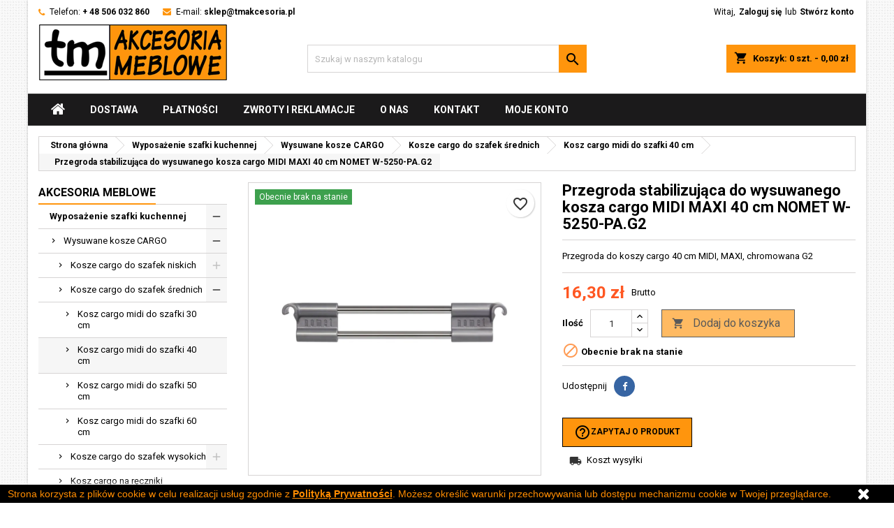

--- FILE ---
content_type: text/html; charset=utf-8
request_url: https://tmakcesoria.pl/kosz-cargo-midi-do-szafki-40-cm/168-przegroda-stabilizujaca-do-wysuwanego-kosza-cargo-midi-maxi-40-cm-nomet-w-5250-pag2.html
body_size: 29618
content:
<!doctype html>
<html lang="pl">

  <head>
    
      
  <meta charset="utf-8">


  <meta http-equiv="x-ua-compatible" content="ie=edge">



  <link rel="canonical" href="https://tmakcesoria.pl/kosz-cargo-midi-do-szafki-40-cm/168-przegroda-stabilizujaca-do-wysuwanego-kosza-cargo-midi-maxi-40-cm-nomet-w-5250-pag2.html">

  <title>Przegroda stabilizująca do wysuwanego kosza cargo MIDI MAXI 40 cm NOMET W-5250-PA.G2</title>
  
    
  
  <meta name="description" content="Przegroda do koszy cargo 40 cm MIDI, MAXI. Zapobiega obijaniu się butelek, stabilizuje produkty. HURTOWNIA Z ARTYKUŁAMI DO PRODUKCJI MEBLI">
  <meta name="keywords" content="">
        <link rel="canonical" href="https://tmakcesoria.pl/kosz-cargo-midi-do-szafki-40-cm/168-przegroda-stabilizujaca-do-wysuwanego-kosza-cargo-midi-maxi-40-cm-nomet-w-5250-pag2.html">
  
  
        




  <meta name="viewport" content="width=device-width, initial-scale=1">



  <link rel="icon" type="image/vnd.microsoft.icon" href="https://tmakcesoria.pl/img/favicon.ico?1699365402">
  <link rel="shortcut icon" type="image/x-icon" href="https://tmakcesoria.pl/img/favicon.ico?1699365402">



  
<link rel="font" rel="preload" as="font" type="font/woff2" crossorigin href="https://tmakcesoria.pl/themes/AngarTheme/assets/css/fonts/material_icons.woff2"/>
<link rel="font" rel="preload" as="font" type="font/woff2" crossorigin href="https://tmakcesoria.pl/themes/AngarTheme/assets/css/fonts/fontawesome-webfont.woff2?v=4.7.0"/>

  <link rel="stylesheet" rel="preload" as="style" href="https://tmakcesoria.pl/themes/AngarTheme/assets/css/theme.css" media="all" />
  <link rel="stylesheet" rel="preload" as="style" href="https://tmakcesoria.pl/themes/AngarTheme/assets/css/libs/jquery.bxslider.css" media="all" />
  <link rel="stylesheet" rel="preload" as="style" href="https://tmakcesoria.pl/themes/AngarTheme/assets/css/font-awesome.css" media="all" />
  <link rel="stylesheet" rel="preload" as="style" href="https://tmakcesoria.pl/themes/AngarTheme/assets/css/angartheme.css" media="all" />
  <link rel="stylesheet" rel="preload" as="style" href="https://tmakcesoria.pl/themes/AngarTheme/assets/css/home_modyficators.css" media="all" />
  <link rel="stylesheet" rel="preload" as="style" href="https://tmakcesoria.pl/themes/AngarTheme/assets/css/rwd.css" media="all" />
  <link rel="stylesheet" rel="preload" as="style" href="https://tmakcesoria.pl/themes/AngarTheme/assets/css/black.css" media="all" />
  <link rel="stylesheet" rel="preload" as="style" href="https://tmakcesoria.pl/modules/blockreassurance/views/dist/front.css" media="all" />
  <link rel="stylesheet" rel="preload" as="style" href="https://tmakcesoria.pl/modules/ps_socialfollow/views/css/ps_socialfollow.css" media="all" />
  <link rel="stylesheet" rel="preload" as="style" href="https://tmakcesoria.pl/themes/AngarTheme/modules/ps_searchbar/ps_searchbar.css" media="all" />
  <link rel="stylesheet" rel="preload" as="style" href="https://tmakcesoria.pl/modules/przelewy24/views/css/p24_inside.css" media="all" />
  <link rel="stylesheet" rel="preload" as="style" href="https://tmakcesoria.pl/modules/przelewy24/views/css/przelewy24.css" media="all" />
  <link rel="stylesheet" rel="preload" as="style" href="https://tmakcesoria.pl/modules/angarbanners/views/css/hooks.css" media="all" />
  <link rel="stylesheet" rel="preload" as="style" href="https://tmakcesoria.pl/modules/angarcmsinfo/views/css/angarcmsinfo.css" media="all" />
  <link rel="stylesheet" rel="preload" as="style" href="https://tmakcesoria.pl/modules/angarhomecat/views/css/at_homecat.css" media="all" />
  <link rel="stylesheet" rel="preload" as="style" href="https://tmakcesoria.pl/modules/angarmanufacturer/views/css/at_manufacturer.css" media="all" />
  <link rel="stylesheet" rel="preload" as="style" href="https://tmakcesoria.pl/modules/angarslider/views/css/angarslider.css" media="all" />
  <link rel="stylesheet" rel="preload" as="style" href="https://tmakcesoria.pl/modules/angarscrolltop/views/css/angarscrolltop.css" media="all" />
  <link rel="stylesheet" rel="preload" as="style" href="https://tmakcesoria.pl/modules/productcomments/views/css/productcomments.css" media="all" />
  <link rel="stylesheet" rel="preload" as="style" href="https://tmakcesoria.pl/modules/aapfree/views/aapfree.css" media="all" />
  <link rel="stylesheet" rel="preload" as="style" href="https://tmakcesoria.pl/js/jquery/ui/themes/base/minified/jquery-ui.min.css" media="all" />
  <link rel="stylesheet" rel="preload" as="style" href="https://tmakcesoria.pl/js/jquery/ui/themes/base/minified/jquery.ui.theme.min.css" media="all" />
  <link rel="stylesheet" rel="preload" as="style" href="https://tmakcesoria.pl/themes/AngarTheme/modules/blockwishlist/public/wishlist.css" media="all" />
  <link rel="stylesheet" rel="preload" as="style" href="https://tmakcesoria.pl/js/jquery/plugins/fancybox/jquery.fancybox.css" media="all" />
  <link rel="stylesheet" rel="preload" as="style" href="https://tmakcesoria.pl/modules/x13opcjewysylki/css/x13opcjewysylki_1_7.css" media="all" />
  <link rel="stylesheet" rel="preload" as="style" href="https://tmakcesoria.pl/modules/gm_omniprice/views/css/gm_omniprice.css" media="all" />
  <link rel="stylesheet" rel="preload" as="style" href="https://tmakcesoria.pl/themes/AngarTheme/assets/css/custom.css" media="all" />


  <link rel="stylesheet" href="https://tmakcesoria.pl/themes/AngarTheme/assets/css/theme.css" type="text/css" media="all">
  <link rel="stylesheet" href="https://tmakcesoria.pl/themes/AngarTheme/assets/css/libs/jquery.bxslider.css" type="text/css" media="all">
  <link rel="stylesheet" href="https://tmakcesoria.pl/themes/AngarTheme/assets/css/font-awesome.css" type="text/css" media="all">
  <link rel="stylesheet" href="https://tmakcesoria.pl/themes/AngarTheme/assets/css/angartheme.css" type="text/css" media="all">
  <link rel="stylesheet" href="https://tmakcesoria.pl/themes/AngarTheme/assets/css/home_modyficators.css" type="text/css" media="all">
  <link rel="stylesheet" href="https://tmakcesoria.pl/themes/AngarTheme/assets/css/rwd.css" type="text/css" media="all">
  <link rel="stylesheet" href="https://tmakcesoria.pl/themes/AngarTheme/assets/css/black.css" type="text/css" media="all">
  <link rel="stylesheet" href="https://tmakcesoria.pl/modules/blockreassurance/views/dist/front.css" type="text/css" media="all">
  <link rel="stylesheet" href="https://tmakcesoria.pl/modules/ps_socialfollow/views/css/ps_socialfollow.css" type="text/css" media="all">
  <link rel="stylesheet" href="https://tmakcesoria.pl/themes/AngarTheme/modules/ps_searchbar/ps_searchbar.css" type="text/css" media="all">
  <link rel="stylesheet" href="https://tmakcesoria.pl/modules/przelewy24/views/css/p24_inside.css" type="text/css" media="all">
  <link rel="stylesheet" href="https://tmakcesoria.pl/modules/przelewy24/views/css/przelewy24.css" type="text/css" media="all">
  <link rel="stylesheet" href="https://tmakcesoria.pl/modules/angarbanners/views/css/hooks.css" type="text/css" media="all">
  <link rel="stylesheet" href="https://tmakcesoria.pl/modules/angarcmsinfo/views/css/angarcmsinfo.css" type="text/css" media="all">
  <link rel="stylesheet" href="https://tmakcesoria.pl/modules/angarhomecat/views/css/at_homecat.css" type="text/css" media="all">
  <link rel="stylesheet" href="https://tmakcesoria.pl/modules/angarmanufacturer/views/css/at_manufacturer.css" type="text/css" media="all">
  <link rel="stylesheet" href="https://tmakcesoria.pl/modules/angarslider/views/css/angarslider.css" type="text/css" media="all">
  <link rel="stylesheet" href="https://tmakcesoria.pl/modules/angarscrolltop/views/css/angarscrolltop.css" type="text/css" media="all">
  <link rel="stylesheet" href="https://tmakcesoria.pl/modules/productcomments/views/css/productcomments.css" type="text/css" media="all">
  <link rel="stylesheet" href="https://tmakcesoria.pl/modules/aapfree/views/aapfree.css" type="text/css" media="all">
  <link rel="stylesheet" href="https://tmakcesoria.pl/js/jquery/ui/themes/base/minified/jquery-ui.min.css" type="text/css" media="all">
  <link rel="stylesheet" href="https://tmakcesoria.pl/js/jquery/ui/themes/base/minified/jquery.ui.theme.min.css" type="text/css" media="all">
  <link rel="stylesheet" href="https://tmakcesoria.pl/themes/AngarTheme/modules/blockwishlist/public/wishlist.css" type="text/css" media="all">
  <link rel="stylesheet" href="https://tmakcesoria.pl/js/jquery/plugins/fancybox/jquery.fancybox.css" type="text/css" media="all">
  <link rel="stylesheet" href="https://tmakcesoria.pl/modules/x13opcjewysylki/css/x13opcjewysylki_1_7.css" type="text/css" media="all">
  <link rel="stylesheet" href="https://tmakcesoria.pl/modules/gm_omniprice/views/css/gm_omniprice.css" type="text/css" media="all">
  <link rel="stylesheet" href="https://tmakcesoria.pl/themes/AngarTheme/assets/css/custom.css" type="text/css" media="all">


<link rel="stylesheet" rel="preload" as="style" href="https://fonts.googleapis.com/css?family=Roboto:400,700&amp;subset=latin,latin-ext&display=block" type="text/css" media="all" />


  

  <script type="text/javascript">
        var aapfree_aapfree_GDPR = 1;
        var aapfree_confirmation = "Email zosta\u0142 wys\u0142any poprawnie";
        var aapfree_frontcontroller = "https:\/\/tmakcesoria.pl\/module\/aapfree\/question?submitQuestion=1";
        var aapfree_id_lang = 2;
        var aapfree_missingFields = "Nie wype\u0142niono wszystkich niezb\u0119dnych p\u00f3l";
        var aapfree_problem = "Email nie mo\u017ce zosta\u0107 wys\u0142any. Prosz\u0119 sprawdzi\u0107 wprowadzony adres email i spr\u00f3bowa\u0107 ponownie";
        var aapfree_secureKey = "b9754353ae658edff29962247f11dac5";
        var aapfree_title = "Pytanie o produkt";
        var blockwishlistController = "https:\/\/tmakcesoria.pl\/module\/blockwishlist\/action";
        var prestashop = {"cart":{"products":[],"totals":{"total":{"type":"total","label":"Razem","amount":0,"value":"0,00\u00a0z\u0142"},"total_including_tax":{"type":"total","label":"Suma (brutto)","amount":0,"value":"0,00\u00a0z\u0142"},"total_excluding_tax":{"type":"total","label":"Suma (netto)","amount":0,"value":"0,00\u00a0z\u0142"}},"subtotals":{"products":{"type":"products","label":"Produkty","amount":0,"value":"0,00\u00a0z\u0142"},"discounts":null,"shipping":{"type":"shipping","label":"Wysy\u0142ka","amount":0,"value":""},"tax":null},"products_count":0,"summary_string":"0 sztuk","vouchers":{"allowed":0,"added":[]},"discounts":[],"minimalPurchase":0,"minimalPurchaseRequired":""},"currency":{"id":1,"name":"Z\u0142oty polski","iso_code":"PLN","iso_code_num":"985","sign":"z\u0142"},"customer":{"lastname":null,"firstname":null,"email":null,"birthday":null,"newsletter":null,"newsletter_date_add":null,"optin":null,"website":null,"company":null,"siret":null,"ape":null,"is_logged":false,"gender":{"type":null,"name":null},"addresses":[]},"language":{"name":"Polski (Polish)","iso_code":"pl","locale":"pl-PL","language_code":"pl","is_rtl":"0","date_format_lite":"Y-m-d","date_format_full":"Y-m-d H:i:s","id":2},"page":{"title":"","canonical":"https:\/\/tmakcesoria.pl\/kosz-cargo-midi-do-szafki-40-cm\/168-przegroda-stabilizujaca-do-wysuwanego-kosza-cargo-midi-maxi-40-cm-nomet-w-5250-pag2.html","meta":{"title":"Przegroda stabilizuj\u0105ca do wysuwanego kosza cargo MIDI MAXI 40 cm NOMET W-5250-PA.G2","description":"Przegroda do koszy cargo 40 cm MIDI, MAXI. Zapobiega obijaniu si\u0119 butelek, stabilizuje produkty. HURTOWNIA Z ARTYKU\u0141AMI DO PRODUKCJI MEBLI","keywords":"","robots":"index"},"page_name":"product","body_classes":{"lang-pl":true,"lang-rtl":false,"country-PL":true,"currency-PLN":true,"layout-left-column":true,"page-product":true,"tax-display-enabled":true,"product-id-168":true,"product-Przegroda stabilizuj\u0105ca do wysuwanego kosza cargo MIDI MAXI 40 cm NOMET W-5250-PA.G2":true,"product-id-category-15":true,"product-id-manufacturer-1":true,"product-id-supplier-0":true,"product-available-for-order":true},"admin_notifications":[]},"shop":{"name":"tmakcesoria.pl - Hurtowania akcesori\u00f3w meblowych.","logo":"https:\/\/tmakcesoria.pl\/img\/logo-1682687828.jpg","stores_icon":"https:\/\/tmakcesoria.pl\/img\/logo_stores.png","favicon":"https:\/\/tmakcesoria.pl\/img\/favicon.ico"},"urls":{"base_url":"https:\/\/tmakcesoria.pl\/","current_url":"https:\/\/tmakcesoria.pl\/kosz-cargo-midi-do-szafki-40-cm\/168-przegroda-stabilizujaca-do-wysuwanego-kosza-cargo-midi-maxi-40-cm-nomet-w-5250-pag2.html","shop_domain_url":"https:\/\/tmakcesoria.pl","img_ps_url":"https:\/\/tmakcesoria.pl\/img\/","img_cat_url":"https:\/\/tmakcesoria.pl\/img\/c\/","img_lang_url":"https:\/\/tmakcesoria.pl\/img\/l\/","img_prod_url":"https:\/\/tmakcesoria.pl\/img\/p\/","img_manu_url":"https:\/\/tmakcesoria.pl\/img\/m\/","img_sup_url":"https:\/\/tmakcesoria.pl\/img\/su\/","img_ship_url":"https:\/\/tmakcesoria.pl\/img\/s\/","img_store_url":"https:\/\/tmakcesoria.pl\/img\/st\/","img_col_url":"https:\/\/tmakcesoria.pl\/img\/co\/","img_url":"https:\/\/tmakcesoria.pl\/themes\/AngarTheme\/assets\/img\/","css_url":"https:\/\/tmakcesoria.pl\/themes\/AngarTheme\/assets\/css\/","js_url":"https:\/\/tmakcesoria.pl\/themes\/AngarTheme\/assets\/js\/","pic_url":"https:\/\/tmakcesoria.pl\/upload\/","pages":{"address":"https:\/\/tmakcesoria.pl\/adres","addresses":"https:\/\/tmakcesoria.pl\/adresy","authentication":"https:\/\/tmakcesoria.pl\/logowanie","cart":"https:\/\/tmakcesoria.pl\/koszyk","category":"https:\/\/tmakcesoria.pl\/index.php?controller=category","cms":"https:\/\/tmakcesoria.pl\/index.php?controller=cms","contact":"https:\/\/tmakcesoria.pl\/kontakt","discount":"https:\/\/tmakcesoria.pl\/rabaty","guest_tracking":"https:\/\/tmakcesoria.pl\/sledzenie-zamowien-gosci","history":"https:\/\/tmakcesoria.pl\/historia-zamowien","identity":"https:\/\/tmakcesoria.pl\/dane-osobiste","index":"https:\/\/tmakcesoria.pl\/","my_account":"https:\/\/tmakcesoria.pl\/moje-konto","order_confirmation":"https:\/\/tmakcesoria.pl\/potwierdzenie-zamowienia","order_detail":"https:\/\/tmakcesoria.pl\/index.php?controller=order-detail","order_follow":"https:\/\/tmakcesoria.pl\/sledzenie-zamowienia","order":"https:\/\/tmakcesoria.pl\/zam\u00f3wienie","order_return":"https:\/\/tmakcesoria.pl\/index.php?controller=order-return","order_slip":"https:\/\/tmakcesoria.pl\/index.php?controller=order-slip","pagenotfound":"https:\/\/tmakcesoria.pl\/nie-znaleziono-strony","password":"https:\/\/tmakcesoria.pl\/odzyskiwanie-hasla","pdf_invoice":"https:\/\/tmakcesoria.pl\/index.php?controller=pdf-invoice","pdf_order_return":"https:\/\/tmakcesoria.pl\/index.php?controller=pdf-order-return","pdf_order_slip":"https:\/\/tmakcesoria.pl\/index.php?controller=pdf-order-slip","prices_drop":"https:\/\/tmakcesoria.pl\/promocje","product":"https:\/\/tmakcesoria.pl\/index.php?controller=product","search":"https:\/\/tmakcesoria.pl\/szukaj","sitemap":"https:\/\/tmakcesoria.pl\/Mapa strony","stores":"https:\/\/tmakcesoria.pl\/nasze-sklepy","supplier":"https:\/\/tmakcesoria.pl\/dostawcy","register":"https:\/\/tmakcesoria.pl\/logowanie?create_account=1","order_login":"https:\/\/tmakcesoria.pl\/zam\u00f3wienie?login=1"},"alternative_langs":[],"theme_assets":"\/themes\/AngarTheme\/assets\/","actions":{"logout":"https:\/\/tmakcesoria.pl\/?mylogout="},"no_picture_image":{"bySize":{"small_default":{"url":"https:\/\/tmakcesoria.pl\/img\/p\/pl-default-small_default.jpg","width":98,"height":98},"cart_default":{"url":"https:\/\/tmakcesoria.pl\/img\/p\/pl-default-cart_default.jpg","width":125,"height":125},"home_default":{"url":"https:\/\/tmakcesoria.pl\/img\/p\/pl-default-home_default.jpg","width":259,"height":259},"medium_default":{"url":"https:\/\/tmakcesoria.pl\/img\/p\/pl-default-medium_default.jpg","width":452,"height":452},"large_default":{"url":"https:\/\/tmakcesoria.pl\/img\/p\/pl-default-large_default.jpg","width":1280,"height":1280}},"small":{"url":"https:\/\/tmakcesoria.pl\/img\/p\/pl-default-small_default.jpg","width":98,"height":98},"medium":{"url":"https:\/\/tmakcesoria.pl\/img\/p\/pl-default-home_default.jpg","width":259,"height":259},"large":{"url":"https:\/\/tmakcesoria.pl\/img\/p\/pl-default-large_default.jpg","width":1280,"height":1280},"legend":""}},"configuration":{"display_taxes_label":true,"display_prices_tax_incl":true,"is_catalog":false,"show_prices":true,"opt_in":{"partner":false},"quantity_discount":{"type":"discount","label":"Rabat Jednostkowy"},"voucher_enabled":0,"return_enabled":0},"field_required":[],"breadcrumb":{"links":[{"title":"Strona g\u0142\u00f3wna","url":"https:\/\/tmakcesoria.pl\/"},{"title":"Wyposa\u017cenie szafki kuchennej","url":"https:\/\/tmakcesoria.pl\/236-wyposazenie-szafki-kuchennej"},{"title":"Wysuwane kosze CARGO","url":"https:\/\/tmakcesoria.pl\/3-wysuwane-kosze-cargo"},{"title":"Kosze cargo do szafek \u015brednich","url":"https:\/\/tmakcesoria.pl\/12-kosze-cargo-do-szafek-srednich"},{"title":"Kosz cargo midi do szafki 40 cm","url":"https:\/\/tmakcesoria.pl\/15-kosz-cargo-midi-do-szafki-40-cm"},{"title":"Przegroda stabilizuj\u0105ca do wysuwanego kosza cargo MIDI MAXI 40 cm NOMET W-5250-PA.G2","url":"https:\/\/tmakcesoria.pl\/kosz-cargo-midi-do-szafki-40-cm\/168-przegroda-stabilizujaca-do-wysuwanego-kosza-cargo-midi-maxi-40-cm-nomet-w-5250-pag2.html"}],"count":6},"link":{"protocol_link":"https:\/\/","protocol_content":"https:\/\/"},"time":1768989363,"static_token":"fd15442d2a8c510a4edd231c91ba9b6e","token":"45dc9e06a51687aa18d9aebe6c2a079e","debug":false};
        var prestashopFacebookAjaxController = "https:\/\/tmakcesoria.pl\/module\/ps_facebook\/Ajax";
        var productsAlreadyTagged = [];
        var psr_icon_color = "#F19D76";
        var removeFromWishlistUrl = "https:\/\/tmakcesoria.pl\/module\/blockwishlist\/action?action=deleteProductFromWishlist";
        var wishlistAddProductToCartUrl = "https:\/\/tmakcesoria.pl\/module\/blockwishlist\/action?action=addProductToCart";
        var wishlistUrl = "https:\/\/tmakcesoria.pl\/module\/blockwishlist\/view";
        var x13webp_ajax_convert_url = "https:\/\/tmakcesoria.pl\/module\/x13webp\/ajax?ajax=1&convertImages=1";
      </script>



  
<style type="text/css">
body {
background-color: #ffffff;
font-family: "Roboto", Arial, Helvetica, sans-serif;
}

.products .product-miniature .product-title {
height: 72px;
}

.products .product-miniature .product-title a {
font-size: 16px;
line-height: 18px;
}

#content-wrapper .products .product-miniature .product-desc {
height: 57px;
}

@media (min-width: 991px) {
#home_categories ul li .cat-container {
min-height: 0px;
}
}

@media (min-width: 768px) {
#_desktop_logo {
padding-top: 0px;
padding-bottom: 8px;
}
}

nav.header-nav {
background: #ffffff;
}

nav.header-nav,
.header_sep2 #contact-link span.shop-phone,
.header_sep2 #contact-link span.shop-phone.shop-tel,
.header_sep2 #contact-link span.shop-phone:last-child,
.header_sep2 .lang_currency_top,
.header_sep2 .lang_currency_top:last-child,
.header_sep2 #_desktop_currency_selector,
.header_sep2 #_desktop_language_selector,
.header_sep2 #_desktop_user_info {
border-color: #000000;
}

#contact-link,
#contact-link a,
.lang_currency_top span.lang_currency_text,
.lang_currency_top .dropdown i.expand-more,
nav.header-nav .user-info span,
nav.header-nav .user-info a.logout,
#languages-block-top div.current,
nav.header-nav a{
color: #000000;
}

#contact-link span.shop-phone strong,
#contact-link span.shop-phone strong a,
.lang_currency_top span.expand-more,
nav.header-nav .user-info a.account {
color: #000000;
}

#contact-link span.shop-phone i {
color: #ff950d;
}

.header-top {
background: #ffffff;
}

div#search_widget form button[type=submit] {
background: #ff950d;
color: #000000;
}

div#search_widget form button[type=submit]:hover {
background: #ff950d;
color: #ffffff;
}


#header div#_desktop_cart .blockcart .header {
background: #ff950d;
}

#header div#_desktop_cart .blockcart .header a.cart_link {
color: #000000;
}


#homepage-slider .bx-wrapper .bx-pager.bx-default-pager a:hover,
#homepage-slider .bx-wrapper .bx-pager.bx-default-pager a.active{
background: #ff950d;
}

div#rwd_menu {
background: #1b1a1b;
}

div#rwd_menu,
div#rwd_menu a {
color: #ffffff;
}

div#rwd_menu,
div#rwd_menu .rwd_menu_item,
div#rwd_menu .rwd_menu_item:first-child {
border-color: #363636;
}

div#rwd_menu .rwd_menu_item:hover,
div#rwd_menu .rwd_menu_item:focus,
div#rwd_menu .rwd_menu_item a:hover,
div#rwd_menu .rwd_menu_item a:focus {
color: #000000;
background: #ff950d;
}

#mobile_top_menu_wrapper2 .top-menu li a:hover,
.rwd_menu_open ul.user_info li a:hover {
background: #ff950d;
color: #ffffff;
}

#_desktop_top_menu{
background: #1b1a1b;
}

#_desktop_top_menu,
#_desktop_top_menu > ul > li,
.menu_sep1 #_desktop_top_menu > ul > li,
.menu_sep1 #_desktop_top_menu > ul > li:last-child,
.menu_sep2 #_desktop_top_menu,
.menu_sep2 #_desktop_top_menu > ul > li,
.menu_sep2 #_desktop_top_menu > ul > li:last-child,
.menu_sep3 #_desktop_top_menu,
.menu_sep4 #_desktop_top_menu,
.menu_sep5 #_desktop_top_menu,
.menu_sep6 #_desktop_top_menu {
border-color: #363636;
}

#_desktop_top_menu > ul > li > a {
color: #ffffff;
}

#_desktop_top_menu > ul > li:hover > a {
color: #000000;
background: #ff950d;
}

.submenu1 #_desktop_top_menu .popover.sub-menu ul.top-menu li a:hover,
.submenu3 #_desktop_top_menu .popover.sub-menu ul.top-menu li a:hover,
.live_edit_0.submenu1 #_desktop_top_menu .popover.sub-menu ul.top-menu li:hover > a,
.live_edit_0.submenu3 #_desktop_top_menu .popover.sub-menu ul.top-menu li:hover > a {
background: #ff950d;
color: #ffffff;
}


#home_categories .homecat_title span {
border-color: #ff950d;
}

#home_categories ul li .homecat_name span {
background: #ff950d;
}

#home_categories ul li a.view_more {
background: #ff950d;
color: #000000;
border-color: #000000;
}

#home_categories ul li a.view_more:hover {
background: #000000;
color: #ff950d;
border-color: #ff950d;
}

.columns .text-uppercase a,
.columns .text-uppercase span,
.columns div#_desktop_cart .cart_index_title a,
#home_man_product .catprod_title a span {
border-color: #ff950d;
}

#index .tabs ul.nav-tabs li.nav-item a.active,
#index .tabs ul.nav-tabs li.nav-item a:hover,
.index_title a,
.index_title span {
border-color: #ff950d;
}

a.product-flags-plist span.product-flag.new,
#home_cat_product a.product-flags-plist span.product-flag.new,
#product #content .product-flags li,
#product #content .product-flags .product-flag.new {
background: #3da04d;
}

.products .product-miniature .product-title a,
#home_cat_product ul li .right-block .name_block a {
color: #000000;
}

.products .product-miniature span.price,
#home_cat_product ul li .product-price-and-shipping .price,
.ui-widget .search_right span.search_price,
body#view #main .wishlist-product-price {
color: #ff5722;
}

.button-container .add-to-cart:hover,
#subcart .cart-buttons .viewcart:hover,
body#view ul li.wishlist-products-item .wishlist-product-bottom .btn-primary:hover {
background: #282828;
color: #ffffff;
border-color: #282828;
}

.button-container .add-to-cart,
.button-container .add-to-cart:disabled,
#subcart .cart-buttons .viewcart,
body#view ul li.wishlist-products-item .wishlist-product-bottom .btn-primary {
background: #ff950d;
color: #000000;
border-color: #ff950d;
}

#home_cat_product .catprod_title span {
border-color: #ff950d;
}

#home_man .man_title span {
border-color: #ff950d;
}

div#angarinfo_block .icon_cms {
color: #ff950d;
}

.footer-container {
background: #1b1a1b;
}

.footer-container,
.footer-container .h3,
.footer-container .links .title,
.row.social_footer {
border-color: #363636;
}

.footer-container .h3 span,
.footer-container .h3 a,
.footer-container .links .title span.h3,
.footer-container .links .title a.h3 {
border-color: #ff950d;
}

.footer-container,
.footer-container .h3,
.footer-container .links .title .h3,
.footer-container a,
.footer-container li a,
.footer-container .links ul>li a {
color: #ffffff;
}

.block_newsletter .btn-newsletter {
background: #ff950d;
color: #000000;
}

.block_newsletter .btn-newsletter:hover {
background: #ffffff;
color: #000000;
}

.footer-container .bottom-footer {
background: #1b1a1b;
border-color: #363636;
color: #ff950d;
}

.product-prices .current-price span.price {
color: #ff5722;
}

.product-add-to-cart button.btn.add-to-cart:hover {
background: #000000;
color: #ffffff;
border-color: #282828;
}

.product-add-to-cart button.btn.add-to-cart,
.product-add-to-cart button.btn.add-to-cart:disabled {
background: #ff950d;
color: #000000;
border-color: #000000;
}

#product .tabs ul.nav-tabs li.nav-item a.active,
#product .tabs ul.nav-tabs li.nav-item a:hover,
#product .index_title span,
.page-product-heading span,
body #product-comments-list-header .comments-nb {
border-color: #ff950d;
}

body .btn-primary:hover {
background: #000000;
color: #ffffff;
border-color: #000000;
}

body .btn-primary,
body .btn-primary.disabled,
body .btn-primary:disabled,
body .btn-primary.disabled:hover {
background: #ff950d;
color: #000000;
border-color: #000000;
}

body .btn-secondary:hover {
background: #eeeeee;
color: #000000;
border-color: #d8d8d8;
}

body .btn-secondary,
body .btn-secondary.disabled,
body .btn-secondary:disabled,
body .btn-secondary.disabled:hover {
background: #f6f6f6;
color: #000000;
border-color: #d8d8d8;
}

.form-control:focus, .input-group.focus {
border-color: #dbdbdb;
outline-color: #dbdbdb;
}

body .pagination .page-list .current a,
body .pagination .page-list a:hover,
body .pagination .page-list .current a.disabled,
body .pagination .page-list .current a.disabled:hover {
color: #ff950d;
}

.page-my-account #content .links a:hover i {
color: #ff950d;
}

#scroll_top {
background: #ff950d;
color: #ffffff;
}

#scroll_top:hover,
#scroll_top:focus {
background: #1b1a1b;
color: #ffffff;
}

</style><script async src="https://www.googletagmanager.com/gtag/js?id=G-CCYK1MGG32"></script>
<script>
  window.dataLayer = window.dataLayer || [];
  function gtag(){dataLayer.push(arguments);}
  gtag('js', new Date());
  gtag(
    'config',
    'G-CCYK1MGG32',
    {
      'debug_mode':false
                      }
  );
</script>

<script>
    
    function setcook() {
        var nazwa = 'cookie_ue';
        var wartosc = '1';
        var expire = new Date();
        expire.setMonth(expire.getMonth() + 12);
        document.cookie = nazwa + "=" + escape(wartosc) + ";path=/;" + ((expire == null) ? "" : ("; expires=" + expire.toGMTString()))
    }

    
        

    
        
        function closeUeNotify() {
                        $('#cookieNotice').animate(
                    {bottom: '-200px'},
                    2500, function () {
                        $('#cookieNotice').hide();
                    });
            setcook();
                    }
    
        
    
</script>
<style>
    
    .closeFontAwesome:before {
        content: "\f00d";
        font-family: "FontAwesome";
        display: inline-block;
        font-size: 23px;
        line-height: 23px;
        color: #FFFFFF;
        padding-right: 15px;
        cursor: pointer;
    }

    .closeButtonNormal {
         display: block; 
        text-align: center;
        padding: 2px 5px;
        border-radius: 2px;
        color: #FFFFFF;
        background: #FFFFFF;
        cursor: pointer;
    }

    #cookieNotice p {
        margin: 0px;
        padding: 0px;
    }


    #cookieNoticeContent {
        
                
    }

    
</style>
    <link href="//maxcdn.bootstrapcdn.com/font-awesome/4.6.3/css/font-awesome.min.css" rel="stylesheet" type="text/css"/>
<div id="cookieNotice" style=" width: 100%; position: fixed; bottom:0px; box-shadow: 0px 0 10px 0 #FFFFFF; background: #000000; z-index: 9999; font-size: 14px; line-height: 1.3em; font-family: arial; left: 0px; text-align:center; color:#FFF; opacity:  ">
    <div id="cookieNoticeContent" style="position:relative; margin:auto; width:100%; display:block;">
        <table style="width:100%;">
            <tr>
                        <td style="text-align:center;">
                <p><span style="font-family:arial;font-size:14px;font-style:normal;font-weight:400;letter-spacing:normal;text-align:center;text-indent:0px;text-transform:none;white-space:normal;word-spacing:0px;color:#ff8c00;background-color:#000000;float:none;">Strona korzysta z plików cookie w celu realizacji usług zgodnie z </span><a href="/content/2-polityka-prywatnosci" style="background-color:#000000;color:#ff8c00;text-decoration:none;font-family:arial;font-size:14px;font-style:normal;font-weight:400;letter-spacing:normal;text-align:center;text-indent:0px;text-transform:none;white-space:normal;word-spacing:0px;"><span style="text-decoration:underline;"><strong style="font-weight:bolder;">Polityką Prywatności</strong></span>.<span> </span></a><span style="font-family:arial;font-size:14px;font-style:normal;font-weight:400;letter-spacing:normal;text-align:center;text-indent:0px;text-transform:none;white-space:normal;word-spacing:0px;color:#ff8c00;background-color:#000000;float:none;">Możesz określić warunki przechowywania lub dostępu mechanizmu cookie w Twojej przeglądarce.</span></p>
            </td>
                            <td style="width:80px; vertical-align:middle; padding-right:20px; text-align:right;">
                                            <span class="closeFontAwesome" onclick="closeUeNotify()"></span>
                                    </td>
                        </tr>
            <tr>
                            </tr>
        </table>
    </div>
</div>



    
  <meta property="og:type" content="product">
  <meta property="og:url" content="https://tmakcesoria.pl/kosz-cargo-midi-do-szafki-40-cm/168-przegroda-stabilizujaca-do-wysuwanego-kosza-cargo-midi-maxi-40-cm-nomet-w-5250-pag2.html">
  <meta property="og:title" content="Przegroda stabilizująca do wysuwanego kosza cargo MIDI MAXI 40 cm NOMET W-5250-PA.G2">
  <meta property="og:site_name" content="tmakcesoria.pl - Hurtowania akcesoriów meblowych.">
  <meta property="og:description" content="Przegroda do koszy cargo 40 cm MIDI, MAXI. Zapobiega obijaniu się butelek, stabilizuje produkty. HURTOWNIA Z ARTYKUŁAMI DO PRODUKCJI MEBLI">
  <meta property="og:image" content="https://tmakcesoria.pl/667-large_default/przegroda-stabilizujaca-do-wysuwanego-kosza-cargo-midi-maxi-40-cm-nomet-w-5250-pag2.jpg">
    <meta property="product:pretax_price:amount" content="13.252033">
  <meta property="product:pretax_price:currency" content="PLN">
  <meta property="product:price:amount" content="16.3">
  <meta property="product:price:currency" content="PLN">
      <meta property="product:weight:value" content="0.400000">
  <meta property="product:weight:units" content="kg">
  
  </head>

  <body id="product" class="lang-pl country-pl currency-pln layout-left-column page-product tax-display-enabled product-id-168 product-przegroda-stabilizujaca-do-wysuwanego-kosza-cargo-midi-maxi-40-cm-nomet-w-5250-pa-g2 product-id-category-15 product-id-manufacturer-1 product-id-supplier-0 product-available-for-order live_edit_0  ps_178 ps_178
	bg17 #ffffff bg_attatchment_fixed bg_position_tl bg_repeat_xy bg_size_initial slider_position_column slider_controls_black banners_top3 banners_top_tablets2 banners_top_phones1 banners_bottom2 banners_bottom_tablets2 banners_bottom_phones1 submenu3 pl_1col_qty_4 pl_2col_qty_4 pl_3col_qty_4 pl_1col_qty_bigtablets_4 pl_2col_qty_bigtablets_3 pl_3col_qty_bigtablets_2 pl_1col_qty_tablets_3 pl_1col_qty_phones_2 home_tabs1 pl_border_type1 72 16 18 pl_button_icon_no pl_button_qty3 pl_desc_no pl_reviews_hide_text pl_availability_yes  hide_reference_yes hide_reassurance_yes product_tabs2    menu_sep3 header_sep0 slider_full_width feat_cat_style2 feat_cat4 feat_cat_bigtablets2 feat_cat_tablets2 feat_cat_phones0 all_products_no pl_colors_yes newsletter_info_yes stickycart_yes stickymenu_yes homeicon_no pl_man_no product_hide_man_yes  pl_ref_yes  mainfont_Roboto bg_white standard_carusele not_logged  ">

    
      
    

    <main>
      
              

      <header id="header">
        
          


  <div class="header-banner">
    
  </div>



  <nav class="header-nav">
    <div class="container">
      <div class="row">
          <div class="col-md-12 col-xs-12">
            <div id="_desktop_contact_link">
  <div id="contact-link">

			<span class="shop-phone contact_link">
			<a href="https://tmakcesoria.pl/kontakt">Kontakt</a>
		</span>
	
			<span class="shop-phone shop-tel">
			<i class="fa fa-phone"></i>
			<span class="shop-phone_text">Telefon:</span>
			<strong><a href="tel:+ 48 506 032 860">+ 48 506 032 860</a></strong>
		</span>
	
			<span class="shop-phone shop-email">
			<i class="fa fa-envelope"></i>
			<span class="shop-phone_text">E-mail:</span>
			<strong><a href="&#109;&#97;&#105;&#108;&#116;&#111;&#58;%73%6b%6c%65%70@%74%6d%61%6b%63%65%73%6f%72%69%61.%70%6c" >&#x73;&#x6b;&#x6c;&#x65;&#x70;&#x40;&#x74;&#x6d;&#x61;&#x6b;&#x63;&#x65;&#x73;&#x6f;&#x72;&#x69;&#x61;&#x2e;&#x70;&#x6c;</a></strong>
		</span>
	

  </div>
</div>


            <div id="_desktop_user_info">
  <div class="user-info">


	<ul class="user_info hidden-md-up">

		
			<li><a href="https://tmakcesoria.pl/moje-konto" title="Zaloguj się do swojego konta klienta" rel="nofollow">Zaloguj się</a></li>
			<li><a href="https://tmakcesoria.pl/logowanie?create_account=1" title="Zaloguj się do swojego konta klienta" rel="nofollow">Stwórz konto</a></li>

		
	</ul>


	<div class="hidden-sm-down">
		<span class="welcome">Witaj,</span>
					<a class="account" href="https://tmakcesoria.pl/moje-konto" title="Zaloguj się do swojego konta klienta" rel="nofollow">Zaloguj się</a>

			<span class="or">lub</span>

			<a class="account" href="https://tmakcesoria.pl/logowanie?create_account=1" title="Zaloguj się do swojego konta klienta" rel="nofollow">Stwórz konto</a>
			</div>


  </div>
</div>
          </div>
      </div>
    </div>
  </nav>



  <div class="header-top">
    <div class="container">
	  <div class="row">
        <div class="col-md-4 hidden-sm-down2" id="_desktop_logo">
                            <a href="https://tmakcesoria.pl/">
                  <img class="logo img-responsive" src="https://tmakcesoria.pl/img/logo-1682687828.jpg" alt="tmakcesoria.pl - Hurtowania akcesoriów meblowych.">
                </a>
                    </div>
		
<div id="_desktop_cart">

	<div class="cart_top">

		<div class="blockcart cart-preview inactive" data-refresh-url="//tmakcesoria.pl/module/ps_shoppingcart/ajax">
			<div class="header">
			
				<div class="cart_index_title">
					<a class="cart_link" rel="nofollow" href="//tmakcesoria.pl/koszyk?action=show">
						<i class="material-icons shopping-cart">shopping_cart</i>
						<span class="hidden-sm-down cart_title">Koszyk:</span>
						<span class="cart-products-count">
							0<span> szt. - 0,00 zł</span>
						</span>
					</a>
				</div>


				<div id="subcart">

					<ul class="cart_products">

											<li>W koszyku nie ma jeszcze produktów</li>
					
										</ul>

					<ul class="cart-subtotals">

				
						<li>
							<span class="text">Wysyłka</span>
							<span class="value"></span>
							<span class="clearfix"></span>
						</li>

						<li>
							<span class="text">Razem</span>
							<span class="value">0,00 zł</span>
							<span class="clearfix"></span>
						</li>

					</ul>

					<div class="cart-buttons">
						<a class="btn btn-primary viewcart" href="//tmakcesoria.pl/koszyk?action=show">Realizuj zamówienie <i class="material-icons">&#xE315;</i></a>
											</div>

				</div>

			</div>
		</div>

	</div>

</div>


<!-- Block search module TOP -->
<div id="_desktop_search_widget" class="col-lg-4 col-md-4 col-sm-12 search-widget hidden-sm-down ">
	<div id="search_widget" data-search-controller-url="//tmakcesoria.pl/szukaj">
		<form method="get" action="//tmakcesoria.pl/szukaj">
			<input type="hidden" name="controller" value="search">
			<input type="text" name="s" value="" placeholder="Szukaj w naszym katalogu" aria-label="Szukaj">
			<button type="submit">
				<i class="material-icons search">&#xE8B6;</i>
				<span class="hidden-xl-down">Szukaj</span>
			</button>
		</form>
	</div>
</div>
<!-- /Block search module TOP -->

		<div class="clearfix"></div>
	  </div>
    </div>

	<div id="rwd_menu" class="hidden-md-up">
		<div class="container">
			<div id="menu-icon2" class="rwd_menu_item"><i class="material-icons d-inline">&#xE5D2;</i></div>
			<div id="search-icon" class="rwd_menu_item"><i class="material-icons search">&#xE8B6;</i></div>
			<div id="user-icon" class="rwd_menu_item"><i class="material-icons logged">&#xE7FF;</i></div>
			<div id="_mobile_cart" class="rwd_menu_item"></div>
		</div>
		<div class="clearfix"></div>
	</div>

	<div class="container">
		<div id="mobile_top_menu_wrapper2" class="rwd_menu_open hidden-md-up" style="display:none;">
			<div class="js-top-menu mobile" id="_mobile_top_menu"></div>
		</div>

		<div id="mobile_search_wrapper" class="rwd_menu_open hidden-md-up" style="display:none;">
			<div id="_mobile_search_widget"></div>
		</div>

		<div id="mobile_user_wrapper" class="rwd_menu_open hidden-md-up" style="display:none;">
			<div id="_mobile_user_info"></div>
		</div>
	</div>
  </div>
  

<div class="menu js-top-menu position-static hidden-sm-down" id="_desktop_top_menu">
    

      <ul class="top-menu container" id="top-menu" data-depth="0">

					<li class="home_icon"><a href="https://tmakcesoria.pl/"><i class="icon-home"></i><span>Strona główna</span></a></li>
		
	    
							<li class="cms-page" id="cms-page-1">
								  <a
					class="dropdown-item"
					href="https://tmakcesoria.pl/content/1-dostawa" data-depth="0"
									  >
										Dostawa
				  </a>
				  				</li>
							<li class="cms-page" id="cms-page-5">
								  <a
					class="dropdown-item"
					href="https://tmakcesoria.pl/content/5-platnosci" data-depth="0"
									  >
										Płatności
				  </a>
				  				</li>
							<li class="cms-page" id="cms-page-8">
								  <a
					class="dropdown-item"
					href="https://tmakcesoria.pl/content/8-zwroty-i-reklamacje" data-depth="0"
									  >
										Zwroty i reklamacje
				  </a>
				  				</li>
							<li class="cms-page" id="cms-page-4">
								  <a
					class="dropdown-item"
					href="https://tmakcesoria.pl/content/4-o-nas" data-depth="0"
									  >
										O nas
				  </a>
				  				</li>
							<li class="link" id="lnk-kontakt">
								  <a
					class="dropdown-item"
					href="/kontakt" data-depth="0"
									  >
										Kontakt
				  </a>
				  				</li>
							<li class="link" id="lnk-moje-konto">
								  <a
					class="dropdown-item"
					href="/moje-konto" data-depth="0"
									  >
										MOJE KONTO
				  </a>
				  				</li>
			
		
      </ul>


    <div class="clearfix"></div>
</div>


        
      </header>

      
        
<aside id="notifications">
  <div class="container">
    
    
    
      </div>
</aside>
      

            
      <section id="wrapper">
        
        <div class="container">
			
			
			<div class="row">
			  			  
				<nav data-depth="6" class="breadcrumb hidden-sm-down">
  <ol itemscope itemtype="http://schema.org/BreadcrumbList">
          
        <li itemprop="itemListElement" itemscope itemtype="http://schema.org/ListItem">
          <a itemprop="item" href="https://tmakcesoria.pl/">
            <span itemprop="name">Strona główna</span>
          </a>
          <meta itemprop="position" content="1">
        </li>
      
          
        <li itemprop="itemListElement" itemscope itemtype="http://schema.org/ListItem">
          <a itemprop="item" href="https://tmakcesoria.pl/236-wyposazenie-szafki-kuchennej">
            <span itemprop="name">Wyposażenie szafki kuchennej</span>
          </a>
          <meta itemprop="position" content="2">
        </li>
      
          
        <li itemprop="itemListElement" itemscope itemtype="http://schema.org/ListItem">
          <a itemprop="item" href="https://tmakcesoria.pl/3-wysuwane-kosze-cargo">
            <span itemprop="name">Wysuwane kosze CARGO</span>
          </a>
          <meta itemprop="position" content="3">
        </li>
      
          
        <li itemprop="itemListElement" itemscope itemtype="http://schema.org/ListItem">
          <a itemprop="item" href="https://tmakcesoria.pl/12-kosze-cargo-do-szafek-srednich">
            <span itemprop="name">Kosze cargo do szafek średnich</span>
          </a>
          <meta itemprop="position" content="4">
        </li>
      
          
        <li itemprop="itemListElement" itemscope itemtype="http://schema.org/ListItem">
          <a itemprop="item" href="https://tmakcesoria.pl/15-kosz-cargo-midi-do-szafki-40-cm">
            <span itemprop="name">Kosz cargo midi do szafki 40 cm</span>
          </a>
          <meta itemprop="position" content="5">
        </li>
      
          
        <li itemprop="itemListElement" itemscope itemtype="http://schema.org/ListItem">
          <a itemprop="item" href="https://tmakcesoria.pl/kosz-cargo-midi-do-szafki-40-cm/168-przegroda-stabilizujaca-do-wysuwanego-kosza-cargo-midi-maxi-40-cm-nomet-w-5250-pag2.html">
            <span itemprop="name">Przegroda stabilizująca do wysuwanego kosza cargo MIDI MAXI 40 cm NOMET W-5250-PA.G2</span>
          </a>
          <meta itemprop="position" content="6">
        </li>
      
      </ol>
</nav>
			  
			  
			  
				<div id="left-column" class="columns col-xs-12 col-sm-4 col-md-3">
				  				  



<div class="block-categories block">
		<div class="h6 text-uppercase facet-label">
		<a href="https://tmakcesoria.pl/2-akcesoria-meblowe" title="Akcesoria Meblowe">AKCESORIA MEBLOWE</a>
	</div>

    <div class="block_content">
		<ul class="tree dhtml">
			
  <li id="cat_id_236"><a href="https://tmakcesoria.pl/236-wyposazenie-szafki-kuchennej" >Wyposażenie szafki kuchennej</a><ul>
  <li id="cat_id_3"><a href="https://tmakcesoria.pl/3-wysuwane-kosze-cargo" >Wysuwane kosze CARGO</a><ul>
  <li id="cat_id_4"><a href="https://tmakcesoria.pl/4-kosze-cargo-do-szafek-niskich" >Kosze cargo do szafek niskich</a><ul>
  <li id="cat_id_5"><a href="https://tmakcesoria.pl/5-kosz-cargo-do-szafki-15-cm" >Kosz cargo do szafki 15 cm</a></li><li id="cat_id_6"><a href="https://tmakcesoria.pl/6-kosz-cargo-do-szafki-20-cm" >Kosz cargo do szafki 20 cm</a></li><li id="cat_id_7"><a href="https://tmakcesoria.pl/7-kosz-cargo-do-szafki-25-cm" >Kosz cargo do szafki 25 cm</a></li><li id="cat_id_8"><a href="https://tmakcesoria.pl/8-kosz-cargo-do-szafki-30-cm" >Kosz cargo do szafki 30 cm</a></li><li id="cat_id_9"><a href="https://tmakcesoria.pl/9-kosz-cargo-do-szafki-40-cm" >Kosz cargo do szafki 40 cm</a></li><li id="cat_id_10"><a href="https://tmakcesoria.pl/10-kosz-cargo-do-szafki-50-cm" >Kosz cargo do szafki 50 cm</a></li><li id="cat_id_11"><a href="https://tmakcesoria.pl/11-kosz-cargo-do-szafki-60-cm" >Kosz cargo do szafki 60 cm</a></li></ul></li><li id="cat_id_12"><a href="https://tmakcesoria.pl/12-kosze-cargo-do-szafek-srednich" >Kosze cargo do szafek średnich</a><ul>
  <li id="cat_id_14"><a href="https://tmakcesoria.pl/14-kosz-cargo-midi-do-szafki-30-cm" >Kosz cargo midi do szafki 30 cm</a></li><li id="cat_id_15"><a href="https://tmakcesoria.pl/15-kosz-cargo-midi-do-szafki-40-cm" class="selected">Kosz cargo midi do szafki 40 cm</a></li><li id="cat_id_16"><a href="https://tmakcesoria.pl/16-kosz-cargo-midi-do-szafki-50-cm" >Kosz cargo midi do szafki 50 cm</a></li><li id="cat_id_17"><a href="https://tmakcesoria.pl/17-kosz-cargo-midi-do-szafki-60-cm" >Kosz cargo midi do szafki 60 cm</a></li></ul></li><li id="cat_id_13"><a href="https://tmakcesoria.pl/13-kosze-cargo-do-szafek-wysokich" >Kosze cargo do szafek wysokich</a><ul>
  <li id="cat_id_18"><a href="https://tmakcesoria.pl/18-kosz-cargo-maxi-do-szafki-15-cm" >Kosz cargo maxi do szafki 15 cm</a></li><li id="cat_id_19"><a href="https://tmakcesoria.pl/19-kosz-cargo-maxi-do-szafki-20-cm" >Kosz cargo maxi do szafki 20 cm</a></li><li id="cat_id_20"><a href="https://tmakcesoria.pl/20-kosz-cargo-maxi-do-szafki-30-cm" >Kosz cargo maxi do szafki 30 cm</a></li><li id="cat_id_21"><a href="https://tmakcesoria.pl/21-kosz-cargo-maxi-do-szafki-40-cm" >Kosz cargo maxi do szafki 40 cm</a></li><li id="cat_id_22"><a href="https://tmakcesoria.pl/22-kosz-cargo-maxi-do-szafki-50-cm" >Kosz cargo maxi do szafki 50 cm</a></li><li id="cat_id_23"><a href="https://tmakcesoria.pl/23-kosz-cargo-maxi-do-szafki-60-cm" >Kosz cargo maxi do szafki 60 cm</a></li></ul></li><li id="cat_id_24"><a href="https://tmakcesoria.pl/24-kosz-cargo-na-reczniki" >Kosz cargo na ręczniki</a></li><li id="cat_id_26"><a href="https://tmakcesoria.pl/26-kosz-cargo-na-butelki-detergenty-i-inne" >Kosz cargo na butelki, detergenty i inne</a></li></ul></li><li id="cat_id_27"><a href="https://tmakcesoria.pl/27-kosze-do-szafek-naroznych" >Kosze do szafek narożnych</a><ul>
  <li id="cat_id_28"><a href="https://tmakcesoria.pl/28-kosz-do-szafki-naroznej-typu-nerka" >Kosz do szafki narożnej typu &quot;nerka&quot;</a><ul>
  <li id="cat_id_219"><a href="https://tmakcesoria.pl/219-kosz-do-szafki-naroznej-nerka-front-40-cm" >Kosz do szafki narożnej &quot;nerka&quot; - front 40 cm</a></li><li id="cat_id_220"><a href="https://tmakcesoria.pl/220-kosz-do-szafki-naroznej-nerka-front-45-cm" >Kosz do szafki narożnej &quot;nerka&quot; - front 45 cm</a></li><li id="cat_id_221"><a href="https://tmakcesoria.pl/221-kosz-do-szafki-naroznej-nerka-front-50-cm" >Kosz do szafki narożnej &quot;nerka&quot; - front 50 cm</a></li><li id="cat_id_222"><a href="https://tmakcesoria.pl/222-kosz-do-szafki-naroznej-nerka-front-60-cm" >Kosz do szafki narożnej &quot;nerka&quot; - front 60 cm</a></li></ul></li><li id="cat_id_29"><a href="https://tmakcesoria.pl/29-wysuwany-kosz-do-szafki-naroznej-bez-frontu" >Wysuwany kosz do szafki narożnej (bez frontu)</a><ul>
  <li id="cat_id_223"><a href="https://tmakcesoria.pl/223-kosz-magic-corner-do-szafki-naroznej-front-od-40-cm" >Kosz magic corner do szafki narożnej - front od 40 cm</a></li><li id="cat_id_224"><a href="https://tmakcesoria.pl/224-kosz-magic-corner-do-szafki-naroznej-front-od-45-cm" >Kosz magic corner do szafki narożnej - front od 45 cm</a></li><li id="cat_id_225"><a href="https://tmakcesoria.pl/225-kosz-magic-corner-do-szafki-naroznej-front-od-50-cm" >Kosz magic corner do szafki narożnej - front od 50 cm</a></li><li id="cat_id_226"><a href="https://tmakcesoria.pl/226-kosz-magic-corner-do-szafki-naroznej-front-od-60-cm" >Kosz magic corner do szafki narożnej - front od 60 cm</a></li></ul></li><li id="cat_id_30"><a href="https://tmakcesoria.pl/30-wysuwany-kosz-do-szafki-naroznej-z-frontem" >Wysuwany kosz do szafki narożnej (z frontem)</a><ul>
  <li id="cat_id_227"><a href="https://tmakcesoria.pl/227-kosz-magic-corner-do-szafki-naroznej-front-od-40-cm" >Kosz magic corner do szafki narożnej - front od 40 cm</a></li><li id="cat_id_230"><a href="https://tmakcesoria.pl/230-kosz-magic-corner-do-szafki-naroznej-front-od-45-cm" >Kosz magic corner do szafki narożnej - front od 45 cm</a></li><li id="cat_id_229"><a href="https://tmakcesoria.pl/229-kosz-magic-corner-do-szafki-naroznej-front-od-50-cm" >Kosz magic corner do szafki narożnej - front od 50 cm</a></li><li id="cat_id_228"><a href="https://tmakcesoria.pl/228-kosz-magic-corner-do-szafki-naroznej-front-od-60-cm" >Kosz magic corner do szafki narożnej - front od 60 cm</a></li></ul></li><li id="cat_id_31"><a href="https://tmakcesoria.pl/31-kosz-obrotowy-do-szafki-naroznej" >Kosz obrotowy do szafki narożnej</a></li></ul></li><li id="cat_id_115"><a href="https://tmakcesoria.pl/115-ociekarki-do-naczyn" >Ociekarki do naczyń</a><ul>
  <li id="cat_id_116"><a href="https://tmakcesoria.pl/116-ociekarka-do-szafki-40-cm" >Ociekarka do szafki 40 cm</a></li><li id="cat_id_117"><a href="https://tmakcesoria.pl/117-ociekarka-do-szafki-45-cm" >Ociekarka do szafki 45 cm</a></li><li id="cat_id_118"><a href="https://tmakcesoria.pl/118-ociekarka-do-szafki-50-cm" >Ociekarka do szafki 50 cm</a></li><li id="cat_id_119"><a href="https://tmakcesoria.pl/119-ociekarka-do-szafki-60-cm" >Ociekarka do szafki 60 cm</a></li><li id="cat_id_120"><a href="https://tmakcesoria.pl/120-ociekarka-do-szafki-70-cm" >Ociekarka do szafki 70 cm</a></li><li id="cat_id_121"><a href="https://tmakcesoria.pl/121-ociekarka-do-szafki-80-cm" >Ociekarka do szafki 80 cm</a></li><li id="cat_id_122"><a href="https://tmakcesoria.pl/122-ociekarka-do-szafki-90-cm" >Ociekarka do szafki 90 cm</a></li><li id="cat_id_123"><a href="https://tmakcesoria.pl/123-ociekarka-do-szafki-100-cm" >Ociekarka do szafki 100 cm</a></li><li id="cat_id_124"><a href="https://tmakcesoria.pl/124-tacki-do-ociekarek" >Tacki do ociekarek</a></li></ul></li><li id="cat_id_141"><a href="https://tmakcesoria.pl/141-segregatory-i-kosze-na-smieci-do-szafki-kuchennej" >Segregatory i kosze na śmieci do szafki kuchennej</a><ul>
  <li id="cat_id_142"><a href="https://tmakcesoria.pl/142-segregatory-i-kosze-na-smieci-do-szafki-30-cm" >Segregatory i kosze na śmieci do szafki 30 cm</a></li><li id="cat_id_143"><a href="https://tmakcesoria.pl/143-segregatory-i-kosze-na-smieci-do-szafki-40-cm" >Segregatory i kosze na śmieci do szafki 40 cm</a></li><li id="cat_id_144"><a href="https://tmakcesoria.pl/144-segregatory-i-kosze-na-smieci-do-szafki-45-cm" >Segregatory i kosze na śmieci do szafki 45 cm</a></li><li id="cat_id_218"><a href="https://tmakcesoria.pl/218-segregatory-i-kosze-na-smieci-do-szafki-50-cm" >Segregatory i kosze na śmieci do szafki 50 cm</a></li><li id="cat_id_145"><a href="https://tmakcesoria.pl/145-segregatory-i-kosze-na-smieci-do-szafki-60-cm" >Segregatory i kosze na śmieci do szafki 60 cm</a></li><li id="cat_id_146"><a href="https://tmakcesoria.pl/146-segregatory-i-kosze-na-smieci-do-szafki-80-cm" >Segregatory i kosze na śmieci do szafki 80 cm</a></li><li id="cat_id_147"><a href="https://tmakcesoria.pl/147-segregatory-i-kosze-na-smieci-do-szafki-90-cm" >Segregatory i kosze na śmieci do szafki 90 cm</a></li><li id="cat_id_148"><a href="https://tmakcesoria.pl/148-segregatory-i-kosze-na-smieci-pojedyncze-i-inne" >Segregatory i kosze na śmieci pojedyncze i inne</a></li></ul></li><li id="cat_id_127"><a href="https://tmakcesoria.pl/127-okapy-kuchenne-do-zabudowy" >Okapy kuchenne do zabudowy</a></li></ul></li><li id="cat_id_93"><a href="https://tmakcesoria.pl/93-wyposaznie-garderoby" >Wyposażnie garderoby</a><ul>
  <li id="cat_id_94"><a href="https://tmakcesoria.pl/94-szuflady-kosze-do-szafy-i-garderoby" >Szuflady, kosze do szafy i garderoby</a></li><li id="cat_id_95"><a href="https://tmakcesoria.pl/95-podnoszone-wieszaki-na-ubrania" >Podnoszone wieszaki na ubrania (pantografy)</a></li><li id="cat_id_96"><a href="https://tmakcesoria.pl/96-polki-boczne-i-szuflady-na-buty-krawaty-spdonie-bizuterie" >Półki boczne i szuflady na buty, krawaty, spdonie, biżuterię</a></li><li id="cat_id_97"><a href="https://tmakcesoria.pl/97-wieszaki-do-szafy-i-garderoby" >Wieszaki do szafy i garderoby</a></li><li id="cat_id_25"><a href="https://tmakcesoria.pl/25-wysuwane-i-uchylne-kosze-na-bielizne-pranie" >Wysuwane i uchylne kosze na bieliznę, pranie</a></li><li id="cat_id_98"><a href="https://tmakcesoria.pl/98-pozostale-akcesoria-do-szafy-i-garderoby" >Pozostałe akcesoria do szafy i garderoby</a></li><li id="cat_id_252"><a href="https://tmakcesoria.pl/252-organizery-wklady-do-szuflady-na-bizuterie" >Organizery, wkłady do szuflady na biżuterię</a></li><li id="cat_id_257"><a href="https://tmakcesoria.pl/257-systemy-prowadnic-i-zawiasow-hamulcy-do-szafy-garderoby" >Systemy prowadnic i zawiasów, hamulcy do szafy, garderoby</a></li></ul></li><li id="cat_id_235"><a href="https://tmakcesoria.pl/235-uchwyty-i-galki-do-mebli" >Uchwyty i gałki do mebli</a><ul>
  <li id="cat_id_32"><a href="https://tmakcesoria.pl/32--uchwyty-do-mebli" >Uchwyty do mebli.</a><ul>
  <li id="cat_id_33"><a href="https://tmakcesoria.pl/33-uchwyty-do-mebli-satyna" >Uchwyty do mebli - satyna</a></li><li id="cat_id_34"><a href="https://tmakcesoria.pl/34-uchwyty-do-mebli-srebrne-aluminium" >Uchwyty do mebli - srebrne (aluminium)</a></li><li id="cat_id_35"><a href="https://tmakcesoria.pl/35-uchwyty-do-mebli-chrom" >Uchwyty do mebli - chrom</a></li><li id="cat_id_36"><a href="https://tmakcesoria.pl/36-uchwyty-do-mebli-inox" >Uchwyty do mebli -  inox</a></li><li id="cat_id_37"><a href="https://tmakcesoria.pl/37-uchwyty-do-mebli-stare-zloto" >Uchwyty do mebli - stare złoto</a></li><li id="cat_id_38"><a href="https://tmakcesoria.pl/38-uchwyty-do-mebli-miedziane" >Uchwyty do mebli - miedziane</a></li><li id="cat_id_39"><a href="https://tmakcesoria.pl/39-uchwyty-do-mebli-stare-srebro" >Uchwyty do mebli - stare srebro</a></li><li id="cat_id_40"><a href="https://tmakcesoria.pl/40-uchwyty-do-mebli-biale" >Uchwyty do mebli - białe</a></li><li id="cat_id_41"><a href="https://tmakcesoria.pl/41-uchwyty-do-mebli-czarne" >Uchwyty do mebli - czarne</a></li><li id="cat_id_42"><a href="https://tmakcesoria.pl/42-uchwyty-do-mebli-zlote" >Uchwyty do mebli - złote</a></li><li id="cat_id_43"><a href="https://tmakcesoria.pl/43-uchwyty-do-mebli-krawedziowe" >Uchwyty do mebli - krawędziowe</a></li><li id="cat_id_44"><a href="https://tmakcesoria.pl/44-uchwyty-do-mebli-wpuszczane" >Uchwyty do mebli - wpuszczane</a></li><li id="cat_id_45"><a href="https://tmakcesoria.pl/45-uchwyty-do-mebli-z-porcelana" >Uchwyty do mebli - z porcelaną</a></li><li id="cat_id_46"><a href="https://tmakcesoria.pl/46-uchwyty-do-mebli-z-krysztalami" >Uchwyty do mebli - z kryształami</a></li><li id="cat_id_47"><a href="https://tmakcesoria.pl/47-uchwyty-do-mebli-dzieciecych" >Uchwyty do mebli dziecięcych</a></li><li id="cat_id_48"><a href="https://tmakcesoria.pl/48-uchwyty-do-mebli-drewniane" >Uchwyty do mebli - drewniane</a></li><li id="cat_id_50"><a href="https://tmakcesoria.pl/50-uchwyty-do-mebli-muszle" >Uchwyty do mebli - muszle</a></li><li id="cat_id_52"><a href="https://tmakcesoria.pl/52-uchwyty-do-mebli-kolatki" >Uchwyty do mebli - kołatki</a></li><li id="cat_id_49"><a href="https://tmakcesoria.pl/49-uchwyty-pozostale-loft-pastela-itp" >Uchwyty pozostałe - loft, pastela, itp.</a></li></ul></li><li id="cat_id_51"><a href="https://tmakcesoria.pl/51-galki-do-mebli" >Gałki do mebli</a><ul>
  <li id="cat_id_53"><a href="https://tmakcesoria.pl/53-galki-meblowe-satyna" >Gałki meblowe - satyna</a></li><li id="cat_id_54"><a href="https://tmakcesoria.pl/54-galki-meblowe-aluminium" >Gałki meblowe - aluminium</a></li><li id="cat_id_55"><a href="https://tmakcesoria.pl/55-galki-meblowe-chrom" >Gałki meblowe - chrom</a></li><li id="cat_id_56"><a href="https://tmakcesoria.pl/56-galki-meblowe-inox" >Gałki meblowe - inox</a></li><li id="cat_id_57"><a href="https://tmakcesoria.pl/57-galki-meblowe-stare-zloto" >Gałki meblowe - stare złoto</a></li><li id="cat_id_58"><a href="https://tmakcesoria.pl/58-galki-meblowe-miedziane" >Gałki meblowe - miedziane</a></li><li id="cat_id_59"><a href="https://tmakcesoria.pl/59-galki-meblowe-stare-srebro" >Gałki meblowe - stare srebro</a></li><li id="cat_id_60"><a href="https://tmakcesoria.pl/60-galki-meblowe-biale" >Gałki meblowe - białe</a></li><li id="cat_id_61"><a href="https://tmakcesoria.pl/61-galki-meblowe-czarne" >Gałki meblowe - czarne</a></li><li id="cat_id_62"><a href="https://tmakcesoria.pl/62-galki-meblowe-zlote" >Gałki meblowe - złote</a></li><li id="cat_id_63"><a href="https://tmakcesoria.pl/63-galki-meblowe-porcelana" >Gałki meblowe - porcelana</a></li><li id="cat_id_64"><a href="https://tmakcesoria.pl/64-galki-meblowe-z-krysztalem" >Gałki meblowe - z kryształem</a></li><li id="cat_id_65"><a href="https://tmakcesoria.pl/65-galki-meblowe-dzieciece" >Gałki meblowe - dziecięce</a></li><li id="cat_id_66"><a href="https://tmakcesoria.pl/66-galki-meblowe-drewniane" >Gałki meblowe - drewniane</a></li><li id="cat_id_67"><a href="https://tmakcesoria.pl/67-galki-meblowe-pozostale" >Gałki meblowe - pozostałe</a></li></ul></li><li id="cat_id_247"><a href="https://tmakcesoria.pl/247-dlugie-uchwyty-do-szafy-drzwi-przesuwnych" >Długie uchwyty do szafy, drzwi przesuwnych</a></li></ul></li><li id="cat_id_68"><a href="https://tmakcesoria.pl/68-wieszaki-meblowe" >Wieszaki meblowe</a><ul>
  <li id="cat_id_69"><a href="https://tmakcesoria.pl/69-wieszaki-na-ubrania-satyna" >Wieszaki na ubrania - satyna</a></li><li id="cat_id_70"><a href="https://tmakcesoria.pl/70-wieszaki-na-ubrania-aluminium" >Wieszaki na ubrania - aluminium</a></li><li id="cat_id_71"><a href="https://tmakcesoria.pl/71-wieszaki-na-ubrania-chromowane" >Wieszaki na ubrania - chromowane</a></li><li id="cat_id_72"><a href="https://tmakcesoria.pl/72-wieszaki-na-ubrania-inox" >Wieszaki na ubrania - inox</a></li><li id="cat_id_73"><a href="https://tmakcesoria.pl/73-wieszaki-na-ubrania-stare-zloto" >Wieszaki na ubrania - stare złoto</a></li><li id="cat_id_74"><a href="https://tmakcesoria.pl/74-wieszaki-na-ubrania-stare-srebro" >Wieszaki na ubrania - stare srebro</a></li><li id="cat_id_75"><a href="https://tmakcesoria.pl/75-wieszaki-na-ubrania-miedziane" >Wieszaki na ubrania - miedziane</a></li><li id="cat_id_76"><a href="https://tmakcesoria.pl/76-wieszaki-na-ubrania-zlote" >Wieszaki na ubrania - złote</a></li><li id="cat_id_77"><a href="https://tmakcesoria.pl/77-wieszaki-na-ubrania-biale" >Wieszaki na ubrania - białe</a></li><li id="cat_id_78"><a href="https://tmakcesoria.pl/78-wieszaki-na-ubrania-czarne" >Wieszaki na ubrania - czarne</a></li><li id="cat_id_79"><a href="https://tmakcesoria.pl/79-wieszak-na-ubrania-dzieciece-i-kolorwe" >Wieszak na ubrania - dziecięce i kolorwe</a></li></ul></li><li id="cat_id_234"><a href="https://tmakcesoria.pl/234-szuflady-i-akcesoria-do-nich" >Szuflady i akcesoria do nich</a><ul>
  <li id="cat_id_149"><a href="https://tmakcesoria.pl/149-szuflady-do-mebli" >Szuflady do mebli</a><ul>
  <li id="cat_id_150"><a href="https://tmakcesoria.pl/150-szuflady-blum" >Szuflady BLUM</a></li><li id="cat_id_151"><a href="https://tmakcesoria.pl/151-szuflady-atm-premium-box-" >Szuflady ATM - Premium Box</a></li><li id="cat_id_249"><a href="https://tmakcesoria.pl/249-szuflady-atm-futura" >Szuflady ATM - Futura</a></li><li id="cat_id_152"><a href="https://tmakcesoria.pl/152-szuflady-gtv-modern-box" >Szuflady GTV - Modern Box</a></li><li id="cat_id_263"><a href="https://tmakcesoria.pl/263-szuflady-gtv-axis-pro" >Szuflady GTV - Axis Pro</a></li><li id="cat_id_153"><a href="https://tmakcesoria.pl/153-szuflady-amix-system-box" >Szuflady AMIX - System Box</a></li><li id="cat_id_154"><a href="https://tmakcesoria.pl/154-szuflady-do-mebli-inne-rozwiazania" >Szuflady do mebli, inne rozwiązania</a></li></ul></li><li id="cat_id_135"><a href="https://tmakcesoria.pl/135-prowadnice" >Prowadnice do szuflad i mebli</a><ul>
  <li id="cat_id_136"><a href="https://tmakcesoria.pl/136-prowadnice-do-szuflad-rolkowe" >Prowadnice do szuflad rolkowe</a></li><li id="cat_id_137"><a href="https://tmakcesoria.pl/137-prowadnice-do-szuflad-kulkowe" >Prowadnice do szuflad kulkowe.</a></li><li id="cat_id_138"><a href="https://tmakcesoria.pl/138-prowadnice-do-szuflad-kulkowe-z-cichym-domykiem" >Prowadnice do szuflad kulkowe z cichym domykiem</a></li><li id="cat_id_139"><a href="https://tmakcesoria.pl/139-prowadnice-do-szuflad-dolnego-montazu-blum-amix-atm" >Prowadnice do szuflad dolnego montażu (Blum, Amix, ATM)</a></li><li id="cat_id_140"><a href="https://tmakcesoria.pl/140-prowadnice-do-szuflad-bez-uchwytow" >Prowadnice do szuflad bez uchwytów</a></li></ul></li><li id="cat_id_155"><a href="https://tmakcesoria.pl/155-wklady-organizery-i-akcesoria-do-szuflad" >Wkłady, organizery i akcesoria do szuflad</a><ul>
  <li id="cat_id_156"><a href="https://tmakcesoria.pl/156-wklady-i-organizery-do-szuflad-30-cm" >Wkłady i organizery do szuflad 30 cm</a></li><li id="cat_id_157"><a href="https://tmakcesoria.pl/157-wklady-i-organizery-do-szuflad-40-cm" >Wkłady i organizery do szuflad 40 cm</a></li><li id="cat_id_158"><a href="https://tmakcesoria.pl/158-wklady-i-organizery-do-szuflad-45-cm" >Wkłady i organizery do szuflad 45 cm</a></li><li id="cat_id_159"><a href="https://tmakcesoria.pl/159-wklady-i-organizery-do-szuflad-50-cm" >Wkłady i organizery do szuflad 50 cm</a></li><li id="cat_id_160"><a href="https://tmakcesoria.pl/160-wklady-i-organizery-do-szuflad-60-cm" >Wkłady i organizery do szuflad 60 cm</a></li><li id="cat_id_161"><a href="https://tmakcesoria.pl/161-wklady-i-organizery-do-szuflad-70-cm" >Wkłady i organizery do szuflad 70 cm</a></li><li id="cat_id_162"><a href="https://tmakcesoria.pl/162-wklady-i-organizery-do-szuflad-80-cm" >Wkłady i organizery do szuflad 80 cm</a></li><li id="cat_id_163"><a href="https://tmakcesoria.pl/163-wklady-i-organizery-do-szuflad-90-cm" >Wkłady i organizery do szuflad 90 cm</a></li><li id="cat_id_164"><a href="https://tmakcesoria.pl/164-wklady-i-organizery-do-szuflad-100-cm" >Wkłady i organizery do szuflad 100 cm</a></li><li id="cat_id_165"><a href="https://tmakcesoria.pl/165-wklady-i-organizery-do-szuflad-120-cm" >Wkłady i organizery do szuflad 120 cm</a></li><li id="cat_id_166"><a href="https://tmakcesoria.pl/166-akcesoria-do-szuflad" >Akcesoria do szuflad</a></li></ul></li><li id="cat_id_243"><a href="https://tmakcesoria.pl/243-oslony-wyciecia-na-syfon-do-szuflady-pod-zlew" >Osłony, wycięcia na syfon, do szuflady pod zlew.</a></li><li id="cat_id_262"><a href="https://tmakcesoria.pl/262-mechanizmy-prowadnice-do-chowanych-blatow-kuchennych" >Mechanizmy, prowadnice do chowanych blatów kuchennych</a></li></ul></li><li id="cat_id_170"><a href="https://tmakcesoria.pl/170-zawiasy-meblowe" >Zawiasy meblowe</a><ul>
  <li id="cat_id_171"><a href="https://tmakcesoria.pl/171-zawiasy-puszkowe-do-mebli-35-mm" >Zawiasy puszkowe do mebli - 35 mm</a><ul>
  <li id="cat_id_175"><a href="https://tmakcesoria.pl/175-zawiasy-meblowe-do-drzwi-nakladanych" >Zawiasy meblowe - do drzwi nakładanych</a></li><li id="cat_id_176"><a href="https://tmakcesoria.pl/176-zawiasy-meblowe-do-drzwi-blizniaczych-polnakladane" >Zawiasy meblowe - do drzwi bliźniaczych (półnakładane)</a></li><li id="cat_id_177"><a href="https://tmakcesoria.pl/177-zawiasy-meblowe-wewnetrzne-wpuszczane" >Zawiasy meblowe - wewnętrzne, wpuszczane</a></li><li id="cat_id_178"><a href="https://tmakcesoria.pl/178-zawiasy-meblowe-katowe-30" >Zawiasy meblowe kątowe - 30º</a></li><li id="cat_id_179"><a href="https://tmakcesoria.pl/179-zawiasy-meblowe-katowe-45" >Zawiasy meblowe kątowe - 45º</a></li><li id="cat_id_180"><a href="https://tmakcesoria.pl/180-zawiasy-meblowe-katowe-90-rownolegle" >Zawiasy meblowe kątowe - 90º (równoległe)</a></li><li id="cat_id_181"><a href="https://tmakcesoria.pl/181-zawiasy-meblowe-katowe-135" >Zawiasy meblowe kątowe - 135º</a></li><li id="cat_id_182"><a href="https://tmakcesoria.pl/182-zawiasy-meblowe-o-duzym-kacie-otwarcia-155-175" >Zawiasy meblowe o dużym kącie otwarcia (155° - 175°)</a></li><li id="cat_id_183"><a href="https://tmakcesoria.pl/183-zawiasy-meblowe-katowe-pozostale" >Zawiasy meblowe kątowe - pozostałe</a></li><li id="cat_id_184"><a href="https://tmakcesoria.pl/184-prowadniki-do-zawiasow-meblowych" >Prowadniki do zawiasów meblowych.</a></li></ul></li><li id="cat_id_172"><a href="https://tmakcesoria.pl/172-zawiasy-puszkowe-do-mebli-26-mm" >Zawiasy puszkowe do mebli - 26 mm</a><ul>
  <li id="cat_id_185"><a href="https://tmakcesoria.pl/185-zawiasy-meblowe-do-drzwi-nakladanych" >Zawiasy meblowe - do drzwi nakładanych</a></li><li id="cat_id_186"><a href="https://tmakcesoria.pl/186-zawiasy-meblowe-do-drzwi-blizniaczych-polnakladane" >Zawiasy meblowe - do drzwi bliźniaczych (półnakładane)</a></li><li id="cat_id_187"><a href="https://tmakcesoria.pl/187-zawiasy-meblowe-wewnetrzne-wpuszczane" >Zawiasy meblowe - wewnętrzne, wpuszczane</a></li></ul></li><li id="cat_id_174"><a href="https://tmakcesoria.pl/174-zawiasy-meblowe-splatane-tasmowe" >Zawiasy meblowe splatane, taśmowe</a></li><li id="cat_id_173"><a href="https://tmakcesoria.pl/173-zawiasy-meblowe-specjalistyczne-westernowe-barkowe-i-inne" >Zawiasy meblowe specjalistyczne (westernowe, barkowe, i inne)</a></li></ul></li><li id="cat_id_81"><a href="https://tmakcesoria.pl/81-podnosniki-do-klap-i-silowniki-do-mebli" >Podnośniki do klap i siłowniki do mebli</a><ul>
  <li id="cat_id_82"><a href="https://tmakcesoria.pl/82-podnosniki-gazowe-do-mebli-klap" >Podnośniki gazowe do mebli, klap</a></li><li id="cat_id_83"><a href="https://tmakcesoria.pl/83-podnosniki-meblowe-blum" >Podnośniki meblowe BLUM</a></li><li id="cat_id_84"><a href="https://tmakcesoria.pl/84-podnosniki-meblowe-amix" >Podnośniki meblowe AMIX</a></li><li id="cat_id_85"><a href="https://tmakcesoria.pl/85-podnosniki-meblowe-hafele" >Podnośniki meblowe HAFELE</a></li><li id="cat_id_86"><a href="https://tmakcesoria.pl/86-podnosniki-meblowe-airtic" >Podnośniki meblowe AIRTIC</a></li><li id="cat_id_87"><a href="https://tmakcesoria.pl/87-podnosniki-i-silowniki-inne-pozostale" >Podnośniki i siłowniki inne, pozostałe</a></li></ul></li><li id="cat_id_92"><a href="https://tmakcesoria.pl/92-ograniczniki-otwarcia-np-barku" >Ograniczniki otwarcia (np. barku)</a></li><li id="cat_id_89"><a href="https://tmakcesoria.pl/89-odbojniki-hamulce-samootwieracze-i-spowalniacze-do-mebli" >Odbojniki, hamulce, samootwieracze i spowalniacze do mebli</a><ul>
  <li id="cat_id_90"><a href="https://tmakcesoria.pl/90-odbojniki-spowalnicze-hamulce-do-drzwi" >Odbojniki, spowalnicze, hamulce do drzwi.</a></li><li id="cat_id_91"><a href="https://tmakcesoria.pl/91-odbojniki-i-spowalniacze-do-szuflad" >Odbojniki i spowalniacze do szuflad.</a></li><li id="cat_id_231"><a href="https://tmakcesoria.pl/231-samootwieracze-do-mebli-tip-on-push-on-push-open" >Samootwieracze do mebli (Tip-on, Push-On, Push Open)</a></li><li id="cat_id_256"><a href="https://tmakcesoria.pl/256-hamulce-samodomykacze-do-drzwi-przesuwnych-w-szafie" >Hamulce, samodomykacze do drzwi przesuwnych w szafie</a></li></ul></li><li id="cat_id_103"><a href="https://tmakcesoria.pl/103-nogi-i-czesci-do-stolu" >Nogi i części do stołu</a><ul>
  <li id="cat_id_104"><a href="https://tmakcesoria.pl/104-drewniane-nogi-do-stolu" >Drewniane nogi do stołu</a></li><li id="cat_id_105"><a href="https://tmakcesoria.pl/105-metalowe-nogi-do-stolu" >Metalowe nogi do stołu.</a></li><li id="cat_id_106"><a href="https://tmakcesoria.pl/106-kwadratowe-nogi-do-stolu" >Kwadratowe nogi do stołu</a></li><li id="cat_id_107"><a href="https://tmakcesoria.pl/107-okragle-nogi-do-stolu" >Okrągłe nogi do stołu</a></li><li id="cat_id_260"><a href="https://tmakcesoria.pl/260-prowadnice-do-stolu-rozsuwanego" >Prowadnice do stołu rozsuwanego</a></li><li id="cat_id_261"><a href="https://tmakcesoria.pl/261-akcesoria-do-stolow" >Akcesoria do stołów</a></li></ul></li><li id="cat_id_108"><a href="https://tmakcesoria.pl/108-nogi-nozki-kolka-filc" >Nogi, nóżki, kółka, filc</a><ul>
  <li id="cat_id_109"><a href="https://tmakcesoria.pl/109-nogi-meblowe-ozdobne" >Nogi meblowe ozdobne</a></li><li id="cat_id_233"><a href="https://tmakcesoria.pl/233-nogi-meblowe-drewniane" >Nogi meblowe drewniane</a></li><li id="cat_id_110"><a href="https://tmakcesoria.pl/110-nogi-kuchenne-pod-szafke-lozko" >Nogi kuchenne, pod szafkę, łóżko</a></li><li id="cat_id_111"><a href="https://tmakcesoria.pl/111-slizgacze-meblowe" >Ślizgacze meblowe</a></li><li id="cat_id_125"><a href="https://tmakcesoria.pl/125-podkladki-pod-meble-filc-guma" >Podkładki pod meble (filc, guma)</a></li><li id="cat_id_102"><a href="https://tmakcesoria.pl/102-kolka-meblowe" >Kółka meblowe</a></li></ul></li><li id="cat_id_99"><a href="https://tmakcesoria.pl/99-systemy-rurowe-25-mm" >Systemy rurowe 25 mm</a><ul>
  <li id="cat_id_100"><a href="https://tmakcesoria.pl/100-rury-o-25-mm" >Rury Ø 25 mm</a></li><li id="cat_id_101"><a href="https://tmakcesoria.pl/101-zlacza-do-rur-o-25-mm-" >Złącza do rur Ø 25 mm.</a></li></ul></li><li id="cat_id_126"><a href="https://tmakcesoria.pl/126-oswietlenie-led-i-zasilanie-do-mebli" >Oświetlenie LED i zasilanie do mebli</a><ul>
  <li id="cat_id_128"><a href="https://tmakcesoria.pl/128-gniazda-i-listwy-blatowe-230v" >Gniazda i listwy blatowe 230V</a><ul>
  <li id="cat_id_129"><a href="https://tmakcesoria.pl/129-gniazda-wpuszczane-w-blat-230v" >Gniazda wpuszczane w blat 230V</a></li><li id="cat_id_130"><a href="https://tmakcesoria.pl/130-gniazda-nablatowe-230v" >Gniazda nablatowe 230V</a></li></ul></li><li id="cat_id_131"><a href="https://tmakcesoria.pl/131-zasilacze-transformatory-12v-do-led" >Zasilacze, transformatory 12V do LED</a></li><li id="cat_id_132"><a href="https://tmakcesoria.pl/132-oswietlenie-led-do-mebli" >Oświetlenie LED do mebli</a></li><li id="cat_id_133"><a href="https://tmakcesoria.pl/133-wlaczniki-wylaczniki-oswietlnia-led" >Włączniki - wyłączniki oświetlnia LED</a></li><li id="cat_id_134"><a href="https://tmakcesoria.pl/134-przewody-wtyczki-zlaczki-do-led-i-inne" >Przewody, wtyczki, złączki do LED i inne</a></li></ul></li><li id="cat_id_167"><a href="https://tmakcesoria.pl/167-chemia-do-mebli" >Chemia do mebli</a><ul>
  <li id="cat_id_168"><a href="https://tmakcesoria.pl/168-srodki-do-konserwacji-i-czyszczenia-mebli" >Środki do konserwacji i czyszczenia mebli</a></li><li id="cat_id_169"><a href="https://tmakcesoria.pl/169-kleje-kity-i-szpachle-do-mebli" >Kleje, kity i szpachle do mebli</a></li></ul></li><li id="cat_id_204"><a href="https://tmakcesoria.pl/204-przepusty-kablowe-wentylacja" >Przepusty kablowe, wentylacja</a><ul>
  <li id="cat_id_205"><a href="https://tmakcesoria.pl/205-przepusty-kablowe-do-mebli" >Przepusty kablowe do mebli</a></li><li id="cat_id_206"><a href="https://tmakcesoria.pl/206-wywietrzniki-do-mebli-i-drzwi" >Wywietrzniki do mebli i drzwi</a></li><li id="cat_id_207"><a href="https://tmakcesoria.pl/207-kratki-wentylacyjne-meblowe" >Kratki wentylacyjne meblowe</a></li></ul></li><li id="cat_id_188"><a href="https://tmakcesoria.pl/188-zlacza-meblowe-i-art-do-mocowania" >Złącza meblowe i art. do mocowania.</a><ul>
  <li id="cat_id_189"><a href="https://tmakcesoria.pl/189-podporki-i-mocowanie-do-polki" >Podpórki i mocowanie do półki</a><ul>
  <li id="cat_id_237"><a href="https://tmakcesoria.pl/237-komandorki-bolce-katowniki-montazwe" >Komandorki, bolce, kątowniki montażwe.</a></li><li id="cat_id_238"><a href="https://tmakcesoria.pl/238-ozdobne-wsporniki-podporki-do-polek" >Ozdobne wsporniki, podpórki do półek</a></li><li id="cat_id_239"><a href="https://tmakcesoria.pl/239-podporki-wsporniki-do-polek-szklanych" >Podpórki, wsporniki do półek szklanych</a></li></ul></li><li id="cat_id_191"><a href="https://tmakcesoria.pl/191-zawieszki-do-szafek-szyny-meblowe" >Zawieszki do szafek, szyny meblowe</a><ul>
  <li id="cat_id_241"><a href="https://tmakcesoria.pl/241-zawieszki-meblowe-do-szafek" >Zawieszki meblowe do szafek</a></li><li id="cat_id_240"><a href="https://tmakcesoria.pl/240-szyny-listwy-montazowe-do-mebli" >Szyny, listwy montażowe do mebli</a></li><li id="cat_id_242"><a href="https://tmakcesoria.pl/242-uchwyty-do-mocowania-polek-wieszania-obrazow" >Uchwyty do mocowania półek, wieszania obrazów</a></li></ul></li><li id="cat_id_192"><a href="https://tmakcesoria.pl/192-ramiona-mocowanie-niewidoczne-do-polki" >Ramiona, mocowanie niewidoczne do półki</a></li><li id="cat_id_193"><a href="https://tmakcesoria.pl/193-wkrety-sruby-i-gwozdzie-do-mebli" >Wkręty, śruby i gwoździe do mebli</a></li><li id="cat_id_194"><a href="https://tmakcesoria.pl/194-zlacza-sruby-do-laczenia-blatow-meblowych" >Złącza, śruby do łączenia blatów meblowych</a></li><li id="cat_id_245"><a href="https://tmakcesoria.pl/245-tasmy-klejace-montazowe" >Taśmy klejące, montażowe</a></li><li id="cat_id_248"><a href="https://tmakcesoria.pl/248-kolki-drewniane-lamelki" >Kołki drewniane, lamelki</a></li><li id="cat_id_251"><a href="https://tmakcesoria.pl/251-zszywki-stolarskie-tapicerskie" >Zszywki stolarskie, tapicerskie</a></li><li id="cat_id_259"><a href="https://tmakcesoria.pl/259-uchwyty-zaciski-do-szyby-i-lustra" >Uchwyty, zaciski do szyby i lustra</a></li></ul></li><li id="cat_id_208"><a href="https://tmakcesoria.pl/208-zamki-klucze-zasuwki-i-zatrzaski" >Zamki, klucze, zasuwki i zatrzaski</a><ul>
  <li id="cat_id_209"><a href="https://tmakcesoria.pl/209-zamki-meblowe" >Zamki meblowe</a></li><li id="cat_id_210"><a href="https://tmakcesoria.pl/210-klucze-i-szyldy-meblowe" >Klucze i szyldy meblowe</a></li><li id="cat_id_211"><a href="https://tmakcesoria.pl/211-zasuwki-i-zatrzaski-meblowe" >Zasuwki i zatrzaski meblowe</a></li></ul></li><li id="cat_id_213"><a href="https://tmakcesoria.pl/213-listwy-do-blatow-cokoly" >Listwy do blatów, cokoły</a><ul>
  <li id="cat_id_214"><a href="https://tmakcesoria.pl/214-listwy-boczne-do-blatow-boczne-katowe-szczelinowe" >Listwy boczne do blatów (boczne, kątowe, szczelinowe)</a></li><li id="cat_id_215"><a href="https://tmakcesoria.pl/215-listwy-do-blatow-przyblatowe" >Listwy do blatów przyblatowe</a></li><li id="cat_id_112"><a href="https://tmakcesoria.pl/112-cokoly-meblowe-kuchenne-podszafkowe" >Cokoły meblowe, kuchenne podszafkowe</a><ul>
  <li id="cat_id_113"><a href="https://tmakcesoria.pl/113-cokol-meblowy-100-mm" >Cokół meblowy 100 mm</a></li><li id="cat_id_114"><a href="https://tmakcesoria.pl/114-cokol-meblowy-150-mm" >Cokół meblowy 150 mm</a></li></ul></li></ul></li><li id="cat_id_195"><a href="https://tmakcesoria.pl/195-wyposazenie-warsztatu" >Wyposażenie warsztatu</a><ul>
  <li id="cat_id_200"><a href="https://tmakcesoria.pl/200-brzeszczoty-do-wyrzynarki" >Brzeszczoty do wyrzynarki</a></li><li id="cat_id_196"><a href="https://tmakcesoria.pl/196-miary-stolarskie" >Miary stolarskie</a></li><li id="cat_id_197"><a href="https://tmakcesoria.pl/197-sciski-stolarskie" >Ściski stolarskie</a></li><li id="cat_id_202"><a href="https://tmakcesoria.pl/202-papiery-scierne-kostki-i-gabki-scierne" >Papiery ścierne, kostki i gąbki ścierne</a></li><li id="cat_id_246"><a href="https://tmakcesoria.pl/246-rekawice-robocze" >Rękawice robocze</a></li><li id="cat_id_199"><a href="https://tmakcesoria.pl/199-wkretaki-koncowki-magnetyczne-i-bity-np-pz1-pz2" >Wkrętaki, końcówki magnetyczne i bity (np. PZ1, PZ2)</a></li><li id="cat_id_253"><a href="https://tmakcesoria.pl/253-tarcze-do-pily-ukosnicy-szlifierskie" >Tarcze do piły, ukośnicy, szlifierskie</a></li><li id="cat_id_201"><a href="https://tmakcesoria.pl/201-wiertla-i-frezy-do-produkcji-mebli" >Wiertła i frezy do produkcji mebli</a></li><li id="cat_id_203"><a href="https://tmakcesoria.pl/203-worki-do-odciagu-trocin" >Worki do odciągu trocin</a></li><li id="cat_id_198"><a href="https://tmakcesoria.pl/198-wzorniki-znaczniki-i-przymiary-stolarskie" >Wzorniki, znaczniki i przymiary stolarskie.</a></li><li id="cat_id_254"><a href="https://tmakcesoria.pl/254-noze-wysuwane-ostrza-wymienne" >Noże wysuwane, ostrza wymienne</a></li><li id="cat_id_255"><a href="https://tmakcesoria.pl/255-olowki-stolarskie-budowlane" >Ołówki stolarskie, budowlane</a></li><li id="cat_id_244"><a href="https://tmakcesoria.pl/244-inne-przybory-narzedzia-stolarskie" >Inne przybory, narzędzia stolarskie</a></li></ul></li><li id="cat_id_216"><a href="https://tmakcesoria.pl/216-pozostale-wyposazenie-mebli" >Pozostałe wyposażenie mebli</a></li><li id="cat_id_217"><a href="https://tmakcesoria.pl/217-wyprzedaze" >Wyprzedaże</a></li>
		</ul>
	</div>

</div><div id="angarbanners_left" class="angarbanners">
	<ul class="clearfix row">
	


	<li class="block">

		<p class="h6 text-uppercase "><span>Wygodne zwroty</span></p>
		
		<div class="block_content">
						<a href="https://wygodnezwroty.pl/tmakcesoria" class="item-link" title="Wygodne zwroty">
			
									<img src="https://tmakcesoria.pl/modules/angarbanners/views/img/58174cb2ab955c7cfac303c5e339eea859e5d8b6_widget2.png" class="item-img img-responsive" title="Wygodne zwroty" alt="Wygodne zwroty" width="100%" height="100%"/>
				
				
						</a>
					</div>

	</li>



	


	<li class="block">

		<p class="h6 text-uppercase "><span>Darmowa dostawa powyżej 750 pln</span></p>
		
		<div class="block_content">
						<a href="https://tmakcesoria.pl/content/1-dostawa-i-zwroty" class="item-link" title="Darmowa dostawa powyżej 750 pln">
			
									<img src="https://tmakcesoria.pl/modules/angarbanners/views/img/1cce894d0519c4e1807b258324121e9f01b59e7d_darmowa-wysylka.png" class="item-img img-responsive" title="Darmowa dostawa powyżej 750 pln" alt="Darmowa dostawa powyżej 750 pln" width="100%" height="100%"/>
				
				
						</a>
					</div>

	</li>



	


	<li class="block">

		<p class="h6 text-uppercase "><span>Platnosci</span></p>
		
		<div class="block_content">
			
									<img src="https://tmakcesoria.pl/modules/angarbanners/views/img/9cc3f6cef9603e6fd30609a53663cfb629d8a4ff_p24png.png" class="item-img img-responsive" title="Platnosci" alt="Platnosci" width="100%" height="100%"/>
				
				
					</div>

	</li>



		</ul>
</div>


				  					
				  				</div>
			  

			  
  <div id="content-wrapper" class="left-column col-xs-12 col-sm-8 col-md-9">
    
    

  <section id="main" itemscope itemtype="https://schema.org/Product">
    <meta itemprop="url" content="https://tmakcesoria.pl/kosz-cargo-midi-do-szafki-40-cm/168-przegroda-stabilizujaca-do-wysuwanego-kosza-cargo-midi-maxi-40-cm-nomet-w-5250-pag2.html">

    <div class="row product_container">
      <div class="col-md-6 product_left">
        
          <section class="page-content" id="content">
            

			  <div
  class="wishlist-button"
  data-url="https://tmakcesoria.pl/module/blockwishlist/action?action=deleteProductFromWishlist"
  data-product-id="168"
  data-product-attribute-id="0"
  data-is-logged=""
  data-list-id="1"
  data-checked="true"
  data-is-product="true"
></div>



              
                <ul class="product-flags">
				                  											<li class="product-flag out_of_stock">Obecnie brak na stanie</li>
					                                  </ul>
              

              
                

<div class="images-container">
  
    <div class="product-cover">
	  	  	    <img class="js-qv-product-cover" src="https://tmakcesoria.pl/667-large_default/przegroda-stabilizujaca-do-wysuwanego-kosza-cargo-midi-maxi-40-cm-nomet-w-5250-pag2.jpg" alt="Przegroda stabilizująca do wysuwanego kosza cargo MIDI MAXI 40 cm NOMET W-5250-PA.G2" title="Przegroda stabilizująca do wysuwanego kosza cargo MIDI MAXI 40 cm NOMET W-5250-PA.G2" style="width:100%;" itemprop="image">
	        <div class="layer hidden-sm-down" data-toggle="modal" data-target="#product-modal">
        <i class="material-icons zoom-in">&#xE8FF;</i>
      </div>
    </div>
  

  
    <div id="thumb_box" class="js-qv-mask mask thumb_left  hide_thumbnails">
      <ul class="product-images js-qv-product-images">
                  <li class="thumb-container">
            <img
              class="thumb js-thumb  selected "
              data-image-medium-src="https://tmakcesoria.pl/667-medium_default/przegroda-stabilizujaca-do-wysuwanego-kosza-cargo-midi-maxi-40-cm-nomet-w-5250-pag2.jpg"
              data-image-large-src="https://tmakcesoria.pl/667-large_default/przegroda-stabilizujaca-do-wysuwanego-kosza-cargo-midi-maxi-40-cm-nomet-w-5250-pag2.jpg"
              src="https://tmakcesoria.pl/667-home_default/przegroda-stabilizujaca-do-wysuwanego-kosza-cargo-midi-maxi-40-cm-nomet-w-5250-pag2.jpg"
              alt="Przegroda stabilizująca do wysuwanego kosza cargo MIDI MAXI 40 cm NOMET W-5250-PA.G2"
              title="Przegroda stabilizująca do wysuwanego kosza cargo MIDI MAXI 40 cm NOMET W-5250-PA.G2"
              width="100"
              itemprop="image"
            >
          </li>
              </ul>
    </div>
  
</div>

              
              <div class="scroll-box-arrows hide_arrow">
                <i class="material-icons left">&#xE314;</i>
                <i class="material-icons right">&#xE315;</i>
              </div>

            
          </section>
        
        </div>
        <div class="col-md-6 product_right">
          
            
              <h1 class="product_name" itemprop="name">Przegroda stabilizująca do wysuwanego kosza cargo MIDI MAXI 40 cm NOMET W-5250-PA.G2</h1>
            
          

		  		  
			
	<section class="product-discounts product-reference_top product-reference">
	  <label class="label">Indeks </label>
	  <span>NOMET PRZEGR 40 G2 MIDI MAXI</span>
	</section>
		  

		  		  			<div id="product_manufacturer" itemprop="brand" itemscope itemtype="http://schema.org/Brand">
			  <label class="label">Marka </label>
			  <a class="editable" itemprop="url" href="https://tmakcesoria.pl/brand/1-nomet" title="NOMET"><span itemprop="name">NOMET</span></a>
			</div>
		  
		  		  

          <div class="product-information">
            
			              <div id="product-description-short-168" class="product_desc" itemprop="description"><p>Przegroda do koszy cargo 40 cm MIDI, MAXI, chromowana G2</p></div>
			            

            
            <div class="product-actions">
              
                <form action="https://tmakcesoria.pl/koszyk" method="post" id="add-to-cart-or-refresh">
                  <input type="hidden" name="token" value="fd15442d2a8c510a4edd231c91ba9b6e">
                  <input type="hidden" name="id_product" value="168" id="product_page_product_id">
                  <input type="hidden" name="id_customization" value="0" id="product_customization_id">

                  
                    <div class="product-variants allow_oosp_0">
  
    	
</div>                  

                  
                                      

                  
                    

  <div class="product-prices">
    
          

    
      <div
        class="product-price h5 "
        itemprop="offers"
        itemscope
        itemtype="https://schema.org/Offer"
      >
		<meta itemprop="url" content="https://tmakcesoria.pl/kosz-cargo-midi-do-szafki-40-cm/168-przegroda-stabilizujaca-do-wysuwanego-kosza-cargo-midi-maxi-40-cm-nomet-w-5250-pag2.html">
        <link itemprop="availability" href="https://schema.org/InStock"/>
        <meta itemprop="priceCurrency" content="PLN">

		
		
        <div class="current-price">
          <span class="price" itemprop="price" content="16.3">16,30 zł</span> 
                  </div>

        
                  
      </div>
    

    
          

    
          

    
          

    

    <div class="tax-shipping-delivery-label">

	  <span class="price_tax_label">
              Brutto
      	  </span>

      
      

	      	
    </div>

	<div class="clearfix"></div> 
  </div>

                  

                  
                    <div class="product-add-to-cart">
      
      <div class="product-quantity clearfix">
        <span class="control-label">Ilość</span>         <div class="qty">
          <input
            type="text"
            name="qty"
            id="quantity_wanted"
            value="1"
            class="input-group"
            min="1"
            aria-label="Ilość"
          >
        </div>

        <div class="add">
          <button
            class="btn btn-primary add-to-cart"
            data-button-action="add-to-cart"
            type="submit"
                          disabled
                      >
            <i class="material-icons shopping-cart">&#xE547;</i>
            Dodaj do koszyka
          </button>
        </div>
      </div>
    

    
      <span id="product-availability">
                              <i class="material-icons product-unavailable">&#xE14B;</i>
                    Obecnie brak na stanie
              </span>
    
    
    
      <p class="product-minimal-quantity">
              </p>
    
  </div>
                  

                  
                    <div class="product-additional-info">
  


      <div class="social-sharing block-social">
      <span>Udostępnij</span>
      <ul>
                  <li class="facebook"><a href="https://www.facebook.com/sharer.php?u=https%3A%2F%2Ftmakcesoria.pl%2Fkosz-cargo-midi-do-szafki-40-cm%2F168-przegroda-stabilizujaca-do-wysuwanego-kosza-cargo-midi-maxi-40-cm-nomet-w-5250-pag2.html" title="Udostępnij" target="_blank"><span>Udostępnij</span></a></li>
              </ul>
    </div>
  
<a id="send_aap_button" class="btn btn-primary" href="#send_AAP_form">
    <i class="material-icons">help_outline</i>Zapytaj o produkt
</a>

<div style="display: none;">
    <div id="send_AAP_form" class="card">
        <div class="card-block">
            <div class="product clearfix col-lg-12">
                <img src="https://tmakcesoria.pl/667-home_default/przegroda-stabilizujaca-do-wysuwanego-kosza-cargo-midi-maxi-40-cm-nomet-w-5250-pag2.jpg" alt="Przegroda stabilizująca do wysuwanego kosza cargo MIDI MAXI 40 cm NOMET W-5250-PA.G2"/>
                <div class="product_desc">
                    <p class="product_name"><strong>Przegroda stabilizująca do wysuwanego kosza cargo MIDI MAXI 40 cm NOMET W-5250-PA.G2</strong></p>
                                            <p>Przegroda do koszy cargo 40 cm MIDI, MAXI, chromowana G2</p>
                                    </div>
            </div>

            <div class="col-lg-6">
                <fieldset class="form-group">
                    <label class="form-control-label" for="question">Twoje pytanie</label>
                    <textarea name="aapfree_question" id="aapfree_question" class="form-control"></textarea>
                </fieldset>
            </div>

            <div class="send_AAP_form_content col-lg-6" id="send_AAP_form_content">
                <div id="send_AAP_form_error" class="alert alert-danger" style="display:none;"></div>
                <div class="form_container">
                                            <fieldset class="form-group">
                            <label class="form-control-label" for="author">Twoje imię</label>
                            <input id="aapfree_author" name="aapfree_author" type="text" value="" class="form-control"/>
                        </fieldset>
                                                                <fieldset class="form-group">
                            <label class="form-control-label" for="aapfree_email">Twój adres email</label>
                            <input id="aapfree_email" name="aapfree_email" type="text" value="" class="form-control"/>
                        </fieldset>
                                        <fieldset class="form-group">
                        <label class="form-control-label" for="author">Numer telefonu</label>
                        <input id="aapfree_phone" name="aapfree_phone" type="text" value="" class="form-control"/>
                    </fieldset>
                </div>
            </div>
            <div class="col-lg-12 send_AAP_form_content_button">
                <p class="submit pull-right">
                                        
                        <input onchange="if($(this).is(':checked')){$('#sendAAPEmail').removeClass('gdpr_disabled'); $('#sendAAPEmail').removeAttr('disabled'); $('#sendAAPEmail').click(function(){aapfreeEmail();});}else{$('#sendAAPEmail').addClass('gdpr_disabled'); $('#sendAAPEmail').off('click'); $('#sendAAPEmail').attr('disabled', 1); }"
                               id="gdpr_checkbox" type="checkbox">
                    
                        Akceptuję
                        <a target="_blank"
                           href="https://tmakcesoria.pl/content/1-dostawa">zasady</a>
                        polityki prywatności
                     &nbsp;
                    <input disabled id="sendAAPEmail" class="btn btn-primary gdpr_disabled" name="sendAAPEmail" type="submit" value="Wyślij"/>
                    <input id="id_product_send" name="id_product" type="hidden" value="168"/>
                </p>
            </div>
        </div>
    </div>
</div><script type="text/javascript">
	if (typeof(x13opcjewysylki_product_quantity) === 'undefined') {
		x13opcjewysylki_product_quantity = [];
	}
	if (typeof(x13opcjewysylki_product) === 'undefined') {
		x13opcjewysylki_product = [];
	}
	
		
	
	x13opcjewysylki_product.push(168);
	x13opcjewysylki_product[168] = [];
	x13opcjewysylki_product[168]['id_product_attribute_default'] = 0;
	x13opcjewysylki_product[168]['quick_view'] = 0;
	x13opcjewysylki_product[168]['current_id_product_attribute'] = 0;

			if (typeof(x13opcjewysylki_product[168]['carriers']) === 'undefined') {
			x13opcjewysylki_product[168]['carriers'] = [];
		}
		if (typeof(x13opcjewysylki_product[168]['carriers_combinations']) === 'undefined') {
			x13opcjewysylki_product[168]['carriers_combinations'] = [];
		}	
	
					x13opcjewysylki_product[168]['carriers'][40] = [];
			x13opcjewysylki_product[168]['carriers'][40]['id_carrier'] = 40;
			x13opcjewysylki_product[168]['carriers'][40]['default_delay'] = 'ok. 3-14 dni';
			x13opcjewysylki_product[168]['carriers'][40]['range'] = [];
					x13opcjewysylki_product[168]['carriers'][41] = [];
			x13opcjewysylki_product[168]['carriers'][41]['id_carrier'] = 41;
			x13opcjewysylki_product[168]['carriers'][41]['default_delay'] = 'ok. 1-2 dni (Po zaznaczeniu pojawi się opcja wyboru paczkomatu)';
			x13opcjewysylki_product[168]['carriers'][41]['range'] = [];
					x13opcjewysylki_product[168]['carriers'][37] = [];
			x13opcjewysylki_product[168]['carriers'][37]['id_carrier'] = 37;
			x13opcjewysylki_product[168]['carriers'][37]['default_delay'] = 'ok. 1-2 dni';
			x13opcjewysylki_product[168]['carriers'][37]['range'] = [];
					x13opcjewysylki_product[168]['carriers'][38] = [];
			x13opcjewysylki_product[168]['carriers'][38]['id_carrier'] = 38;
			x13opcjewysylki_product[168]['carriers'][38]['default_delay'] = 'ok. 1-2 dni';
			x13opcjewysylki_product[168]['carriers'][38]['range'] = [];
					x13opcjewysylki_product[168]['carriers'][33] = [];
			x13opcjewysylki_product[168]['carriers'][33]['id_carrier'] = 33;
			x13opcjewysylki_product[168]['carriers'][33]['default_delay'] = 'ok. 1-2 dni';
			x13opcjewysylki_product[168]['carriers'][33]['range'] = [];
					x13opcjewysylki_product[168]['carriers'][34] = [];
			x13opcjewysylki_product[168]['carriers'][34]['id_carrier'] = 34;
			x13opcjewysylki_product[168]['carriers'][34]['default_delay'] = 'ok. 1-2 dni';
			x13opcjewysylki_product[168]['carriers'][34]['range'] = [];
					x13opcjewysylki_product[168]['carriers'][30] = [];
			x13opcjewysylki_product[168]['carriers'][30]['id_carrier'] = 30;
			x13opcjewysylki_product[168]['carriers'][30]['default_delay'] = 'ok. 1-2 dni';
			x13opcjewysylki_product[168]['carriers'][30]['range'] = [];
					x13opcjewysylki_product[168]['carriers'][31] = [];
			x13opcjewysylki_product[168]['carriers'][31]['id_carrier'] = 31;
			x13opcjewysylki_product[168]['carriers'][31]['default_delay'] = 'ok. 1-2 dni';
			x13opcjewysylki_product[168]['carriers'][31]['range'] = [];
					x13opcjewysylki_product[168]['carriers'][24] = [];
			x13opcjewysylki_product[168]['carriers'][24]['id_carrier'] = 24;
			x13opcjewysylki_product[168]['carriers'][24]['default_delay'] = '1-2 dni';
			x13opcjewysylki_product[168]['carriers'][24]['range'] = [];
					x13opcjewysylki_product[168]['carriers'][25] = [];
			x13opcjewysylki_product[168]['carriers'][25]['id_carrier'] = 25;
			x13opcjewysylki_product[168]['carriers'][25]['default_delay'] = '1-2 dni';
			x13opcjewysylki_product[168]['carriers'][25]['range'] = [];
			
				
											x13opcjewysylki_product_quantity[0] = 0;
							
					
		if (typeof(carrier_personal_collection_list) === 'undefined') {
		var carrier_personal_collection_list = [];
	}
	
						if (carrier_personal_collection_list.length == 0) {	
				carrier_personal_collection_list.push(0);
			}
			
		
	var delivery_from_free = "za darmo";
	var delivery_from_multiple = "od";
	var delivery_from_single = "za";
	
		
</script>


<li class="productWysylka">
	<a class="wysylka_product_button" href="#wysylka_product_form_168">Koszt wysyłki</a>
</li>

	<div id="wysylka_product_form_168" class="modal x13wysylka-modal" data-close-on-click="true">
			  <div class="modal-dialog" role="document">
			<div class="modal-content">
			<button type="button" class="close" data-dismiss="modal" aria-label="Close">
	      <span aria-hidden="true">×</span>
	    </button>
					<h2>Wysyłka</h2>
				<div id="idTabProductShipping" class="idTabProductShipping">
									
						<table class="std" style="width: 100%">
							<thead>
								<tr>
									<th class="first_item" style="width:190px;">Sposoby dostawy</th>									<th class="item">Nazwa</th>																		<th class="last_item">Cena</th>								</tr>
							</thead>
						<tbody>
													<tr id="carrier-40">
								<td style="vertical-align:middle;">
																			<img src="/img/s/40.jpg" alt="List polecony ekonomiczny" title="List polecony ekonomiczny" class="img-fluid" />
																	</td>								<td style="vertical-align:middle;">
								   List polecony ekonomiczny
								</td>																<td style="vertical-align:middle;" class="xow_carrier_price_40">
								   										8,70 zł 								   								</td>							</tr>
													<tr id="carrier-41">
								<td style="vertical-align:middle;">
																			<img src="/img/s/41.jpg" alt="Odbiór w punkcie po przedpłacie - Paczkomaty 24/7" title="Odbiór w punkcie po przedpłacie - Paczkomaty 24/7" class="img-fluid" />
																	</td>								<td style="vertical-align:middle;">
								   Odbiór w punkcie po przedpłacie - Paczkomaty 24/7
								</td>																<td style="vertical-align:middle;" class="xow_carrier_price_41">
								   										14,80 zł 								   								</td>							</tr>
													<tr id="carrier-37">
								<td style="vertical-align:middle;">
																			<img src="/img/s/37.jpg" alt="Kurier InPost" title="Kurier InPost" class="img-fluid" />
																	</td>								<td style="vertical-align:middle;">
								   Kurier InPost
								</td>																<td style="vertical-align:middle;" class="xow_carrier_price_37">
								   										17,00 zł 								   								</td>							</tr>
													<tr id="carrier-38">
								<td style="vertical-align:middle;">
																			<img src="/img/s/38.jpg" alt="Kurier InPost pobranie" title="Kurier InPost pobranie" class="img-fluid" />
																	</td>								<td style="vertical-align:middle;">
								   Kurier InPost pobranie
								</td>																<td style="vertical-align:middle;" class="xow_carrier_price_38">
								   										19,00 zł 								   								</td>							</tr>
													<tr id="carrier-33">
								<td style="vertical-align:middle;">
																			<img src="/img/s/33.jpg" alt="Kurier GLS" title="Kurier GLS" class="img-fluid" />
																	</td>								<td style="vertical-align:middle;">
								   Kurier GLS
								</td>																<td style="vertical-align:middle;" class="xow_carrier_price_33">
								   										21,00 zł 								   								</td>							</tr>
													<tr id="carrier-34">
								<td style="vertical-align:middle;">
																			<img src="/img/s/34.jpg" alt="Kurier GLS pobranie" title="Kurier GLS pobranie" class="img-fluid" />
																	</td>								<td style="vertical-align:middle;">
								   Kurier GLS pobranie
								</td>																<td style="vertical-align:middle;" class="xow_carrier_price_34">
								   										25,00 zł 								   								</td>							</tr>
													<tr id="carrier-30">
								<td style="vertical-align:middle;">
																			<img src="/img/s/30.jpg" alt="Kurier DPD" title="Kurier DPD" class="img-fluid" />
																	</td>								<td style="vertical-align:middle;">
								   Kurier DPD
								</td>																<td style="vertical-align:middle;" class="xow_carrier_price_30">
								   										20,00 zł 								   								</td>							</tr>
													<tr id="carrier-31">
								<td style="vertical-align:middle;">
																			<img src="/img/s/31.jpg" alt="Kurier DPD pobranie" title="Kurier DPD pobranie" class="img-fluid" />
																	</td>								<td style="vertical-align:middle;">
								   Kurier DPD pobranie
								</td>																<td style="vertical-align:middle;" class="xow_carrier_price_31">
								   										26,00 zł 								   								</td>							</tr>
													<tr id="carrier-24">
								<td style="vertical-align:middle;">
																			<img src="/img/s/24.jpg" alt="InPost (GAB)" title="InPost (GAB)" class="img-fluid" />
																	</td>								<td style="vertical-align:middle;">
								   InPost (GAB)
								</td>																<td style="vertical-align:middle;" class="xow_carrier_price_24">
								   										55,00 zł 								   								</td>							</tr>
													<tr id="carrier-25">
								<td style="vertical-align:middle;">
																			<img src="/img/s/25.jpg" alt="InPost (GAB) pobranie" title="InPost (GAB) pobranie" class="img-fluid" />
																	</td>								<td style="vertical-align:middle;">
								   InPost (GAB) pobranie
								</td>																<td style="vertical-align:middle;" class="xow_carrier_price_25">
								   										57,00 zł 								   								</td>							</tr>
												</tbody>
						</table>

													<p style="border-top: 1px solid #BDC2C9; padding-top: 6px;"><b>*</b> Przy każdym zakupie powyżej <b>750,00 zł</b>  darmowa wysyłka!</p>
						
													</div>

				

						</div>
			</div>
			</div>

</div>
                  

                  
                    <input class="product-refresh ps-hidden-by-js" name="refresh" type="submit" value="Odśwież">
                  
                </form>
              

            </div>

            
              <div class="blockreassurance_product">
            <div>
            <span class="item-product">
                                                        <img class="svg invisible" src="/modules/blockreassurance/views/img/reassurance/pack2/security.svg">
                                    &nbsp;
            </span>
                          <p class="block-title" style="color:#000000;">Połączenie szyfrowane SSL</p>
                    </div>
            <div>
            <span class="item-product">
                                                        <img class="svg invisible" src="/modules/blockreassurance/views/img/reassurance/pack2/carrier.svg">
                                    &nbsp;
            </span>
                          <p class="block-title" style="color:#000000;">Szybka wysyłka</p>
                    </div>
            <div>
            <span class="item-product">
                                                        <img class="svg invisible" src="/modules/blockreassurance/views/img/reassurance/pack2/parcel.svg">
                                    &nbsp;
            </span>
                          <p class="block-title" style="color:#000000;">Polityka zwrotów.</p>
                    </div>
        <div class="clearfix"></div>
</div>

            

        </div>
      </div>
    </div>







            
              <div class="tabs">
                <ul class="nav nav-tabs" role="tablist">
                                      <li class="nav-item desc_tab">
                       <a
                         class="nav-link active"
                         data-toggle="tab"
                         href="#description"
                         role="tab"
                         aria-controls="description"
                          aria-selected="true">Opis</a>
                    </li>
                                    <li class="nav-item product_details_tab">
                    <a
                      class="nav-link"
                      data-toggle="tab"
                      href="#product-details"
                      role="tab"
                      aria-controls="product-details"
                      >Szczegóły produktu</a>
                  </li>
                                    
								

                </ul>




                <div class="tab-content" id="tab-content">
                 <div class="tab-pane fade in active" id="description" role="tabpanel">
                   
					 <div class="h5 text-uppercase index_title"><span>Opis</span></div>                     <div class="product-description"><h2>PRZEGRODA PÓŁKI, DO WYSUWANEGO KOSZA CARGO MIDI, MAXI</h2>
<h2>40, SREBRNY (P22)</h2>
<h3>(W-5250-PA.G2)</h3>
<p> </p>
<p> Przegroda do kosza, to przydatne rozwiązanie do segregacji produktów. Bardzo dobrze zabezpiecza przed przemieszczaniem się butelek, słoików lub innych śliskich artykułów znajdujących się na półkach. Pasuje do produktów z linii Prestige i Prestige Supreme 30 cm</p>
<p> </p>
<p><b>Dodatkowe informacje:</b></p>
<p>Do carga: 30 MIDI, 30 MAXI</p>
<p>Kolor: Chrom G2</p>
<p>Materiał: Metal, tworzywo</p>
<p><br /><br /></p>
<p></p></div>
                   
                 </div>

                 
                   
<div class="tab-pane fade"
     id="product-details"
     data-product="{&quot;id_shop_default&quot;:&quot;1&quot;,&quot;id_manufacturer&quot;:&quot;1&quot;,&quot;id_supplier&quot;:&quot;0&quot;,&quot;reference&quot;:&quot;NOMET PRZEGR 40 G2 MIDI MAXI&quot;,&quot;is_virtual&quot;:&quot;0&quot;,&quot;delivery_in_stock&quot;:&quot;&quot;,&quot;delivery_out_stock&quot;:&quot;&quot;,&quot;id_category_default&quot;:&quot;15&quot;,&quot;on_sale&quot;:&quot;0&quot;,&quot;online_only&quot;:&quot;0&quot;,&quot;ecotax&quot;:0,&quot;minimal_quantity&quot;:&quot;1&quot;,&quot;low_stock_threshold&quot;:null,&quot;low_stock_alert&quot;:&quot;0&quot;,&quot;price&quot;:&quot;16,30\u00a0z\u0142&quot;,&quot;unity&quot;:&quot;&quot;,&quot;unit_price_ratio&quot;:&quot;0.000000&quot;,&quot;additional_shipping_cost&quot;:&quot;0.000000&quot;,&quot;customizable&quot;:&quot;0&quot;,&quot;text_fields&quot;:&quot;0&quot;,&quot;uploadable_files&quot;:&quot;0&quot;,&quot;redirect_type&quot;:&quot;301-category&quot;,&quot;id_type_redirected&quot;:&quot;21&quot;,&quot;available_for_order&quot;:&quot;1&quot;,&quot;available_date&quot;:&quot;0000-00-00&quot;,&quot;show_condition&quot;:&quot;0&quot;,&quot;condition&quot;:&quot;new&quot;,&quot;show_price&quot;:&quot;1&quot;,&quot;indexed&quot;:&quot;1&quot;,&quot;visibility&quot;:&quot;both&quot;,&quot;cache_default_attribute&quot;:&quot;0&quot;,&quot;advanced_stock_management&quot;:&quot;0&quot;,&quot;date_add&quot;:&quot;2022-07-01 09:34:27&quot;,&quot;date_upd&quot;:&quot;2025-03-28 11:06:15&quot;,&quot;pack_stock_type&quot;:&quot;0&quot;,&quot;meta_description&quot;:&quot;Przegroda do koszy cargo 40 cm MIDI, MAXI. Zapobiega obijaniu si\u0119 butelek, stabilizuje produkty. HURTOWNIA Z ARTYKU\u0141AMI DO PRODUKCJI MEBLI&quot;,&quot;meta_keywords&quot;:&quot;&quot;,&quot;meta_title&quot;:&quot;&quot;,&quot;link_rewrite&quot;:&quot;przegroda-stabilizujaca-do-wysuwanego-kosza-cargo-midi-maxi-40-cm-nomet-w-5250-pag2&quot;,&quot;name&quot;:&quot;Przegroda stabilizuj\u0105ca do wysuwanego kosza cargo MIDI MAXI 40 cm NOMET W-5250-PA.G2&quot;,&quot;description&quot;:&quot;&lt;h2&gt;PRZEGRODA P\u00d3\u0141KI, DO WYSUWANEGO KOSZA CARGO MIDI, MAXI&lt;\/h2&gt;\n&lt;h2&gt;40, SREBRNY (P22)&lt;\/h2&gt;\n&lt;h3&gt;(W-5250-PA.G2)&lt;\/h3&gt;\n&lt;p&gt;\u00a0&lt;\/p&gt;\n&lt;p&gt;\u00a0Przegroda do kosza, to przydatne rozwi\u0105zanie do segregacji produkt\u00f3w. Bardzo dobrze zabezpiecza przed przemieszczaniem si\u0119 butelek, s\u0142oik\u00f3w lub innych \u015bliskich artyku\u0142\u00f3w znajduj\u0105cych si\u0119 na p\u00f3\u0142kach. Pasuje do produkt\u00f3w z linii Prestige i Prestige Supreme 30 cm&lt;\/p&gt;\n&lt;p&gt;\u00a0&lt;\/p&gt;\n&lt;p&gt;&lt;b&gt;Dodatkowe informacje:&lt;\/b&gt;&lt;\/p&gt;\n&lt;p&gt;Do carga: 30 MIDI, 30 MAXI&lt;\/p&gt;\n&lt;p&gt;Kolor: Chrom G2&lt;\/p&gt;\n&lt;p&gt;Materia\u0142: Metal, tworzywo&lt;\/p&gt;\n&lt;p&gt;&lt;br \/&gt;&lt;br \/&gt;&lt;\/p&gt;\n&lt;p&gt;&lt;\/p&gt;&quot;,&quot;description_short&quot;:&quot;&lt;p&gt;Przegroda do koszy cargo 40 cm MIDI, MAXI, chromowana G2&lt;\/p&gt;&quot;,&quot;available_now&quot;:&quot;&quot;,&quot;available_later&quot;:&quot;&quot;,&quot;id&quot;:168,&quot;id_product&quot;:168,&quot;out_of_stock&quot;:2,&quot;new&quot;:0,&quot;id_product_attribute&quot;:&quot;0&quot;,&quot;quantity_wanted&quot;:1,&quot;extraContent&quot;:[],&quot;allow_oosp&quot;:0,&quot;category&quot;:&quot;kosz-cargo-midi-do-szafki-40-cm&quot;,&quot;category_name&quot;:&quot;Kosz cargo midi do szafki 40 cm&quot;,&quot;link&quot;:&quot;https:\/\/tmakcesoria.pl\/kosz-cargo-midi-do-szafki-40-cm\/168-przegroda-stabilizujaca-do-wysuwanego-kosza-cargo-midi-maxi-40-cm-nomet-w-5250-pag2.html&quot;,&quot;attribute_price&quot;:0,&quot;price_tax_exc&quot;:13.252033000000000839690983411855995655059814453125,&quot;price_without_reduction&quot;:16.30000100000000173849912243895232677459716796875,&quot;reduction&quot;:0,&quot;specific_prices&quot;:{&quot;id_specific_price&quot;:&quot;10332&quot;,&quot;id_specific_price_rule&quot;:&quot;0&quot;,&quot;id_cart&quot;:&quot;0&quot;,&quot;id_product&quot;:&quot;168&quot;,&quot;id_shop&quot;:&quot;0&quot;,&quot;id_shop_group&quot;:&quot;0&quot;,&quot;id_currency&quot;:&quot;0&quot;,&quot;id_country&quot;:&quot;0&quot;,&quot;id_group&quot;:&quot;1&quot;,&quot;id_customer&quot;:&quot;0&quot;,&quot;id_product_attribute&quot;:&quot;0&quot;,&quot;price&quot;:13.252033000000000839690983411855995655059814453125,&quot;from_quantity&quot;:&quot;1&quot;,&quot;reduction&quot;:&quot;0.000000&quot;,&quot;reduction_tax&quot;:&quot;0&quot;,&quot;reduction_type&quot;:&quot;amount&quot;,&quot;from&quot;:&quot;0000-00-00 00:00:00&quot;,&quot;to&quot;:&quot;0000-00-00 00:00:00&quot;,&quot;score&quot;:&quot;34&quot;},&quot;quantity&quot;:0,&quot;quantity_all_versions&quot;:0,&quot;id_image&quot;:&quot;pl-default&quot;,&quot;features&quot;:[],&quot;attachments&quot;:[],&quot;virtual&quot;:0,&quot;pack&quot;:0,&quot;packItems&quot;:[],&quot;nopackprice&quot;:0,&quot;customization_required&quot;:false,&quot;rate&quot;:23,&quot;tax_name&quot;:&quot;PTU PL 23%&quot;,&quot;ecotax_rate&quot;:0,&quot;unit_price&quot;:&quot;&quot;,&quot;customizations&quot;:{&quot;fields&quot;:[]},&quot;id_customization&quot;:0,&quot;is_customizable&quot;:false,&quot;show_quantities&quot;:false,&quot;quantity_label&quot;:&quot;Przedmiot&quot;,&quot;quantity_discounts&quot;:[],&quot;customer_group_discount&quot;:0,&quot;images&quot;:[{&quot;bySize&quot;:{&quot;small_default&quot;:{&quot;url&quot;:&quot;https:\/\/tmakcesoria.pl\/667-small_default\/przegroda-stabilizujaca-do-wysuwanego-kosza-cargo-midi-maxi-40-cm-nomet-w-5250-pag2.jpg&quot;,&quot;width&quot;:98,&quot;height&quot;:98},&quot;cart_default&quot;:{&quot;url&quot;:&quot;https:\/\/tmakcesoria.pl\/667-cart_default\/przegroda-stabilizujaca-do-wysuwanego-kosza-cargo-midi-maxi-40-cm-nomet-w-5250-pag2.jpg&quot;,&quot;width&quot;:125,&quot;height&quot;:125},&quot;home_default&quot;:{&quot;url&quot;:&quot;https:\/\/tmakcesoria.pl\/667-home_default\/przegroda-stabilizujaca-do-wysuwanego-kosza-cargo-midi-maxi-40-cm-nomet-w-5250-pag2.jpg&quot;,&quot;width&quot;:259,&quot;height&quot;:259},&quot;medium_default&quot;:{&quot;url&quot;:&quot;https:\/\/tmakcesoria.pl\/667-medium_default\/przegroda-stabilizujaca-do-wysuwanego-kosza-cargo-midi-maxi-40-cm-nomet-w-5250-pag2.jpg&quot;,&quot;width&quot;:452,&quot;height&quot;:452},&quot;large_default&quot;:{&quot;url&quot;:&quot;https:\/\/tmakcesoria.pl\/667-large_default\/przegroda-stabilizujaca-do-wysuwanego-kosza-cargo-midi-maxi-40-cm-nomet-w-5250-pag2.jpg&quot;,&quot;width&quot;:1280,&quot;height&quot;:1280}},&quot;small&quot;:{&quot;url&quot;:&quot;https:\/\/tmakcesoria.pl\/667-small_default\/przegroda-stabilizujaca-do-wysuwanego-kosza-cargo-midi-maxi-40-cm-nomet-w-5250-pag2.jpg&quot;,&quot;width&quot;:98,&quot;height&quot;:98},&quot;medium&quot;:{&quot;url&quot;:&quot;https:\/\/tmakcesoria.pl\/667-home_default\/przegroda-stabilizujaca-do-wysuwanego-kosza-cargo-midi-maxi-40-cm-nomet-w-5250-pag2.jpg&quot;,&quot;width&quot;:259,&quot;height&quot;:259},&quot;large&quot;:{&quot;url&quot;:&quot;https:\/\/tmakcesoria.pl\/667-large_default\/przegroda-stabilizujaca-do-wysuwanego-kosza-cargo-midi-maxi-40-cm-nomet-w-5250-pag2.jpg&quot;,&quot;width&quot;:1280,&quot;height&quot;:1280},&quot;legend&quot;:&quot;Przegroda stabilizuj\u0105ca do wysuwanego kosza cargo MIDI MAXI 40 cm NOMET W-5250-PA.G2&quot;,&quot;id_image&quot;:&quot;667&quot;,&quot;cover&quot;:&quot;1&quot;,&quot;position&quot;:&quot;1&quot;,&quot;associatedVariants&quot;:[]}],&quot;cover&quot;:{&quot;bySize&quot;:{&quot;small_default&quot;:{&quot;url&quot;:&quot;https:\/\/tmakcesoria.pl\/667-small_default\/przegroda-stabilizujaca-do-wysuwanego-kosza-cargo-midi-maxi-40-cm-nomet-w-5250-pag2.jpg&quot;,&quot;width&quot;:98,&quot;height&quot;:98},&quot;cart_default&quot;:{&quot;url&quot;:&quot;https:\/\/tmakcesoria.pl\/667-cart_default\/przegroda-stabilizujaca-do-wysuwanego-kosza-cargo-midi-maxi-40-cm-nomet-w-5250-pag2.jpg&quot;,&quot;width&quot;:125,&quot;height&quot;:125},&quot;home_default&quot;:{&quot;url&quot;:&quot;https:\/\/tmakcesoria.pl\/667-home_default\/przegroda-stabilizujaca-do-wysuwanego-kosza-cargo-midi-maxi-40-cm-nomet-w-5250-pag2.jpg&quot;,&quot;width&quot;:259,&quot;height&quot;:259},&quot;medium_default&quot;:{&quot;url&quot;:&quot;https:\/\/tmakcesoria.pl\/667-medium_default\/przegroda-stabilizujaca-do-wysuwanego-kosza-cargo-midi-maxi-40-cm-nomet-w-5250-pag2.jpg&quot;,&quot;width&quot;:452,&quot;height&quot;:452},&quot;large_default&quot;:{&quot;url&quot;:&quot;https:\/\/tmakcesoria.pl\/667-large_default\/przegroda-stabilizujaca-do-wysuwanego-kosza-cargo-midi-maxi-40-cm-nomet-w-5250-pag2.jpg&quot;,&quot;width&quot;:1280,&quot;height&quot;:1280}},&quot;small&quot;:{&quot;url&quot;:&quot;https:\/\/tmakcesoria.pl\/667-small_default\/przegroda-stabilizujaca-do-wysuwanego-kosza-cargo-midi-maxi-40-cm-nomet-w-5250-pag2.jpg&quot;,&quot;width&quot;:98,&quot;height&quot;:98},&quot;medium&quot;:{&quot;url&quot;:&quot;https:\/\/tmakcesoria.pl\/667-home_default\/przegroda-stabilizujaca-do-wysuwanego-kosza-cargo-midi-maxi-40-cm-nomet-w-5250-pag2.jpg&quot;,&quot;width&quot;:259,&quot;height&quot;:259},&quot;large&quot;:{&quot;url&quot;:&quot;https:\/\/tmakcesoria.pl\/667-large_default\/przegroda-stabilizujaca-do-wysuwanego-kosza-cargo-midi-maxi-40-cm-nomet-w-5250-pag2.jpg&quot;,&quot;width&quot;:1280,&quot;height&quot;:1280},&quot;legend&quot;:&quot;Przegroda stabilizuj\u0105ca do wysuwanego kosza cargo MIDI MAXI 40 cm NOMET W-5250-PA.G2&quot;,&quot;id_image&quot;:&quot;667&quot;,&quot;cover&quot;:&quot;1&quot;,&quot;position&quot;:&quot;1&quot;,&quot;associatedVariants&quot;:[]},&quot;has_discount&quot;:false,&quot;discount_type&quot;:&quot;amount&quot;,&quot;discount_percentage&quot;:&quot;0%&quot;,&quot;discount_percentage_absolute&quot;:&quot;0%&quot;,&quot;discount_amount&quot;:&quot;0,00\u00a0z\u0142&quot;,&quot;discount_amount_to_display&quot;:&quot;-0,00\u00a0z\u0142&quot;,&quot;price_amount&quot;:16.300000000000000710542735760100185871124267578125,&quot;unit_price_full&quot;:&quot;&quot;,&quot;show_availability&quot;:true,&quot;availability_message&quot;:&quot;Obecnie brak na stanie&quot;,&quot;availability_date&quot;:null,&quot;availability&quot;:&quot;unavailable&quot;}"
     role="tabpanel"
  >

  <div class="h5 text-uppercase index_title"><span>Szczegóły produktu</span></div>

  
          <div class="product-manufacturer">
                  <a href="https://tmakcesoria.pl/brand/1-nomet">
            <img src="https://tmakcesoria.pl/img/m/1.jpg" class="img img-thumbnail manufacturer-logo" alt="NOMET">
          </a>
              </div>
              <div class="product-reference">
        <label class="label">Indeks </label>
        <span itemprop="sku">NOMET PRZEGR 40 G2 MIDI MAXI</span>
      </div>
    
    
	  
	  
	  
		  	
  
  

  
      

  
      

  
    <div class="product-out-of-stock">
      
    </div>
  

    
      

    
				  

    
      

    
  	    
</div>

                 

                 
                                    

                 
				  				  

              </div>  
            </div>
          













    
          

    
      
<section class="page-product-box clearfix">
  <div class="page-product-heading">
	<span>
				  2 innych produktów w tej samej kategorii:
			</span>

	<div id="next_prodcat" class="slider-btn"></div>
	<div id="prev_prodcat" class="slider-btn"></div>
  </div>

  <div class="products bx_prodcat">
                


  <article class="product-miniature js-product-miniature" data-id-product="166" data-id-product-attribute="0">
    <div class="thumbnail-container">

		<div class="product-left">
			<div class="product-image-container">
				
				<a href="https://tmakcesoria.pl/kosz-cargo-midi-do-szafki-40-cm/166-wysuwany-kosz-cargo-midi-do-szafki-40-cm-4-polki-hamulec-regulowany-nomet-w-7000-400-p22-5907812463878.html" class="product-flags-plist">
														</a>
				

				
				<a href="https://tmakcesoria.pl/kosz-cargo-midi-do-szafki-40-cm/166-wysuwany-kosz-cargo-midi-do-szafki-40-cm-4-polki-hamulec-regulowany-nomet-w-7000-400-p22-5907812463878.html" class="thumbnail product-thumbnail">
												  <img
					src = "https://tmakcesoria.pl/663-home_default/wysuwany-kosz-cargo-midi-do-szafki-40-cm-4-polki-hamulec-regulowany-nomet-w-7000-400-p22.jpg"
					alt = "Wysuwany kosz cargo midi do..."
					data-full-size-image-url = "https://tmakcesoria.pl/663-large_default/wysuwany-kosz-cargo-midi-do-szafki-40-cm-4-polki-hamulec-regulowany-nomet-w-7000-400-p22.jpg"  width="259" height="259" 				  >
								</a>
				

												  
				    <a class="quick-view" href="#" data-link-action="quickview">
					  <i class="material-icons search">&#xE8B6;</i>Szybki podgląd
				    </a>
				  
							</div>
		</div>

		<div class="product-right">
			<div class="product-description">
								<p class="pl_reference">
									Indeks: 
					<span><strong>NOMET W-7000-400 P22</strong></span>
								</p>

				<p class="pl_manufacturer">
														Marka: 
											<a href="https://tmakcesoria.pl/brand/1-nomet" title="NOMET"><strong>NOMET</strong></a>
													</p>

				
				  <h3 class="h3 product-title"><a href="https://tmakcesoria.pl/kosz-cargo-midi-do-szafki-40-cm/166-wysuwany-kosz-cargo-midi-do-szafki-40-cm-4-polki-hamulec-regulowany-nomet-w-7000-400-p22-5907812463878.html">Wysuwany kosz cargo midi do szafki 40 cm, 4 półki, hamulec, regulowany, NOMET W-7000-400 P22</a></h3>
				

				
				  <div class="comments_note">
	<div class="star_content clearfix">
									<div class="star"></div>
												<div class="star"></div>
												<div class="star"></div>
												<div class="star"></div>
												<div class="star"></div>
						</div>
	<span class="nb-comments">(0)</span>
</div>

				

				
					<p class="product-desc">
						Do szafki 40 cm, Wysokość 121 - 141 cm, 4 regulowane poziomy, srebrne, hamulec,
					</p>
				
			</div>

			<div class="product-bottom">
				
				  					<div class="product-price-and-shipping">
					  

					  <span class="sr-only">Cena</span>
					  <span class="price">959,30 zł</span>

					  
					  

					  
					</div>
				  				

								<div class="button-container">

				

									<form action="https://tmakcesoria.pl/koszyk" method="post" class="add-to-cart-or-refresh">
					  <input type="hidden" name="token" value="fd15442d2a8c510a4edd231c91ba9b6e">
					  <input type="hidden" name="id_product" value="166" class="product_page_product_id">
					  <input type="hidden" name="qty" value="1">

						
														  <button class="btn add-to-cart" data-button-action="add-to-cart" type="submit">
								<i class="material-icons shopping-cart"></i>
								Dodaj do koszyka
							  </button>
							
						
					</form>
				
					<a class="button lnk_view btn" href="https://tmakcesoria.pl/kosz-cargo-midi-do-szafki-40-cm/166-wysuwany-kosz-cargo-midi-do-szafki-40-cm-4-polki-hamulec-regulowany-nomet-w-7000-400-p22-5907812463878.html" title="Więcej">
						<span>Więcej</span>
					</a>

				</div>

									<div class="availability">
					
					  <span class="pl-availability">
																					<i class="material-icons product-available">&#xE5CA;</i> W magazynie
														
																		  </span>
					
					</div>
				
				<div class="highlighted-informations no-variants hidden-sm-down">
					
					  					
				</div>
			</div>
		</div>

		<div class="clearfix"></div>

    </div>
  </article>

                


  <article class="product-miniature js-product-miniature" data-id-product="171" data-id-product-attribute="0">
    <div class="thumbnail-container">

		<div class="product-left">
			<div class="product-image-container">
				
				<a href="https://tmakcesoria.pl/kosz-cargo-midi-do-szafki-40-cm/171-wysuwany-kosz-cargo-midi-do-szafki-40-cm-4-polki-z-pelnym-dnem-hamulec-nomet-w-7000d-400-p22.html" class="product-flags-plist">
																							<span class="product-flag out_of_stock">Obecnie brak na stanie</span>
															</a>
				

				
				<a href="https://tmakcesoria.pl/kosz-cargo-midi-do-szafki-40-cm/171-wysuwany-kosz-cargo-midi-do-szafki-40-cm-4-polki-z-pelnym-dnem-hamulec-nomet-w-7000d-400-p22.html" class="thumbnail product-thumbnail">
												  <img
					src = "https://tmakcesoria.pl/731-home_default/wysuwany-kosz-cargo-midi-do-szafki-40-cm-4-polki-z-pelnym-dnem-hamulec-nomet-w-7000d-400-p22.jpg"
					alt = "Wysuwany kosz cargo midi do szafki 40 cm, 4 półki z pełnym dnem, hamulec, NOMET W-7000D-400 P22"
					data-full-size-image-url = "https://tmakcesoria.pl/731-large_default/wysuwany-kosz-cargo-midi-do-szafki-40-cm-4-polki-z-pelnym-dnem-hamulec-nomet-w-7000d-400-p22.jpg"  width="259" height="259" 				  >
								</a>
				

												  
				    <a class="quick-view" href="#" data-link-action="quickview">
					  <i class="material-icons search">&#xE8B6;</i>Szybki podgląd
				    </a>
				  
							</div>
		</div>

		<div class="product-right">
			<div class="product-description">
								<p class="pl_reference">
									Indeks: 
					<span><strong>NOMET W-7000D-400 P22</strong></span>
								</p>

				<p class="pl_manufacturer">
														Marka: 
											<a href="https://tmakcesoria.pl/brand/1-nomet" title="NOMET"><strong>NOMET</strong></a>
													</p>

				
				  <h3 class="h3 product-title"><a href="https://tmakcesoria.pl/kosz-cargo-midi-do-szafki-40-cm/171-wysuwany-kosz-cargo-midi-do-szafki-40-cm-4-polki-z-pelnym-dnem-hamulec-nomet-w-7000d-400-p22.html">Wysuwany kosz cargo midi do szafki 40 cm, 4 półki z pełnym dnem, hamulec, NOMET W-7000D-400 P22</a></h3>
				

				
				  <div class="comments_note">
	<div class="star_content clearfix">
									<div class="star"></div>
												<div class="star"></div>
												<div class="star"></div>
												<div class="star"></div>
												<div class="star"></div>
						</div>
	<span class="nb-comments">(0)</span>
</div>

				

				
					<p class="product-desc">
						Do szafki 40 cm, Wys.: 121 - 141 cm, 4 półki z pełnym dnem, srebrne, hamulec,
					</p>
				
			</div>

			<div class="product-bottom">
				
				  					<div class="product-price-and-shipping">
					  

					  <span class="sr-only">Cena</span>
					  <span class="price">1 176,60 zł</span>

					  
					  

					  
					</div>
				  				

								<div class="button-container">

				

									<form action="https://tmakcesoria.pl/koszyk" method="post" class="add-to-cart-or-refresh">
					  <input type="hidden" name="token" value="fd15442d2a8c510a4edd231c91ba9b6e">
					  <input type="hidden" name="id_product" value="171" class="product_page_product_id">
					  <input type="hidden" name="qty" value="1">

						
														  <button class="btn add-to-cart" data-button-action="add-to-cart" type="submit" disabled>
								<i class="material-icons shopping-cart"></i>
								Dodaj do koszyka
							  </button>
							
						
					</form>
				
					<a class="button lnk_view btn" href="https://tmakcesoria.pl/kosz-cargo-midi-do-szafki-40-cm/171-wysuwany-kosz-cargo-midi-do-szafki-40-cm-4-polki-z-pelnym-dnem-hamulec-nomet-w-7000d-400-p22.html" title="Więcej">
						<span>Więcej</span>
					</a>

				</div>

									<div class="availability">
					
					  <span class="pl-availability">
												  							<i class="material-icons product-unavailable">&#xE14B;</i>
						  						  Obecnie brak na stanie
											  </span>
					
					</div>
				
				<div class="highlighted-informations no-variants hidden-sm-down">
					
					  					
				</div>
			</div>
		</div>

		<div class="clearfix"></div>

    </div>
  </article>

        </div>
</section>
<script type="text/javascript">
  var productCommentUpdatePostErrorMessage = 'Niestety Twoja ocena opinii nie może zostać wysłana.';
  var productCommentAbuseReportErrorMessage = 'Niestety Twoje zgłoszenie naruszenia nie może być wysłane.';
</script>

<div id="product-comments-list-header">
  <div class="comments-nb">
    <i class="material-icons chat" data-icon="chat"></i>
    Komentarze (0)
  </div>
  </div>

<div id="empty-product-comment" class="product-comment-list-item">
      Na razie nie dodano żadnej recenzji.
  </div>

<div id="product-comments-list"
  data-list-comments-url="https://tmakcesoria.pl/module/productcomments/ListComments?id_product=168"
  data-update-comment-usefulness-url="https://tmakcesoria.pl/module/productcomments/UpdateCommentUsefulness"
  data-report-comment-url="https://tmakcesoria.pl/module/productcomments/ReportComment"
  data-comment-item-prototype="&lt;div class=&quot;product-comment-list-item row&quot; data-product-comment-id=&quot;@COMMENT_ID@&quot; data-product-id=&quot;@PRODUCT_ID@&quot;&gt;
  &lt;div class=&quot;col-sm-3 comment-infos&quot;&gt;
    &lt;div class=&quot;grade-stars&quot; data-grade=&quot;@COMMENT_GRADE@&quot;&gt;&lt;/div&gt;
    &lt;div class=&quot;comment-date&quot;&gt;
      @COMMENT_DATE@
    &lt;/div&gt;
    &lt;div class=&quot;comment-author&quot;&gt;
      Autor @CUSTOMER_NAME@
    &lt;/div&gt;
  &lt;/div&gt;

  &lt;div class=&quot;col-sm-9 comment-content&quot;&gt;
    &lt;p class=&quot;h4&quot;&gt;@COMMENT_TITLE@&lt;/p&gt;
    &lt;p&gt;@COMMENT_COMMENT@&lt;/p&gt;
    &lt;div class=&quot;comment-buttons btn-group&quot;&gt;
              &lt;a class=&quot;useful-review&quot;&gt;
          &lt;i class=&quot;material-icons thumb_up&quot; data-icon=&quot;thumb_up&quot;&gt;&lt;/i&gt;
          &lt;span class=&quot;useful-review-value&quot;&gt;@COMMENT_USEFUL_ADVICES@&lt;/span&gt;
        &lt;/a&gt;
        &lt;a class=&quot;not-useful-review&quot;&gt;
          &lt;i class=&quot;material-icons thumb_down&quot; data-icon=&quot;thumb_down&quot;&gt;&lt;/i&gt;
          &lt;span class=&quot;not-useful-review-value&quot;&gt;@COMMENT_NOT_USEFUL_ADVICES@&lt;/span&gt;
        &lt;/a&gt;
            &lt;a class=&quot;report-abuse&quot; title=&quot;Zgłoś naruszenie&quot;&gt;
        &lt;i class=&quot;material-icons flag&quot; data-icon=&quot;flag&quot;&gt;&lt;/i&gt;
      &lt;/a&gt;
    &lt;/div&gt;
  &lt;/div&gt;
&lt;/div&gt;
"
  data-current-page="1"
  data-total-pages="0">
</div>

<div id="product-comments-list-footer">
  <div id="product-comments-list-pagination">
      </div>
  </div>


<script type="text/javascript">
  document.addEventListener("DOMContentLoaded", function() {
    const alertModal = $('#update-comment-usefulness-post-error');
    alertModal.on('hidden.bs.modal', function () {
      alertModal.modal('hide');
    });
  });
</script>

<div id="update-comment-usefulness-post-error" class="modal fade product-comment-modal" role="dialog" aria-hidden="true">
  <div class="modal-dialog" role="document">
    <div class="modal-content">
      <div class="modal-header">
        <p class="h2">
          <i class="material-icons error" data-icon="error"></i>
          Chwilowo nie możesz polubić tej opinii
        </p>
      </div>
      <div class="modal-body">
        <div id="update-comment-usefulness-post-error-message">
          
        </div>
        <div class="post-comment-buttons">
          <button type="button" class="btn btn-comment btn-comment-huge" data-dismiss="modal">
            Tak
          </button>
        </div>
      </div>
    </div>
  </div>
</div>


<script type="text/javascript">
  document.addEventListener("DOMContentLoaded", function() {
    const confirmModal = $('#report-comment-confirmation');
    confirmModal.on('hidden.bs.modal', function () {
      confirmModal.modal('hide');
      confirmModal.trigger('modal:confirm', false);
    });

    $('.confirm-button', confirmModal).click(function() {
      confirmModal.trigger('modal:confirm', true);
    });
    $('.refuse-button', confirmModal).click(function() {
      confirmModal.trigger('modal:confirm', false);
    });
  });
</script>

<div id="report-comment-confirmation" class="modal fade product-comment-modal" role="dialog" aria-hidden="true">
  <div class="modal-dialog" role="document">
    <div class="modal-content">
      <div class="modal-header">
        <p class="h2">
          <i class="material-icons feedback" data-icon="feedback"></i>
          Zgłoś komentarz
        </p>
      </div>
      <div class="modal-body">
        <div id="report-comment-confirmation-message">
          Czy jesteś pewien, że chcesz zgłosić ten komentarz?
        </div>
        <div class="post-comment-buttons">
          <button type="button" class="btn btn-comment-inverse btn-comment-huge refuse-button" data-dismiss="modal">
            Nie
          </button>
          <button type="button" class="btn btn-comment btn-comment-huge confirm-button" data-dismiss="modal">
            Tak
          </button>
        </div>
      </div>
    </div>
  </div>
</div>


<script type="text/javascript">
  document.addEventListener("DOMContentLoaded", function() {
    const alertModal = $('#report-comment-posted');
    alertModal.on('hidden.bs.modal', function () {
      alertModal.modal('hide');
    });
  });
</script>

<div id="report-comment-posted" class="modal fade product-comment-modal" role="dialog" aria-hidden="true">
  <div class="modal-dialog" role="document">
    <div class="modal-content">
      <div class="modal-header">
        <p class="h2">
          <i class="material-icons check_circle" data-icon="check_circle"></i>
          Zgłoszenie wysłane
        </p>
      </div>
      <div class="modal-body">
        <div id="report-comment-posted-message">
          Twój komentarz został wysłany i będzie widoczny po zatwierdzeniu przez moderatora.
        </div>
        <div class="post-comment-buttons">
          <button type="button" class="btn btn-comment btn-comment-huge" data-dismiss="modal">
            Tak
          </button>
        </div>
      </div>
    </div>
  </div>
</div>


<script type="text/javascript">
  document.addEventListener("DOMContentLoaded", function() {
    const alertModal = $('#report-comment-post-error');
    alertModal.on('hidden.bs.modal', function () {
      alertModal.modal('hide');
    });
  });
</script>

<div id="report-comment-post-error" class="modal fade product-comment-modal" role="dialog" aria-hidden="true">
  <div class="modal-dialog" role="document">
    <div class="modal-content">
      <div class="modal-header">
        <p class="h2">
          <i class="material-icons error" data-icon="error"></i>
          Twoje zgłoszenie nie może zostać wysłane
        </p>
      </div>
      <div class="modal-body">
        <div id="report-comment-post-error-message">
          
        </div>
        <div class="post-comment-buttons">
          <button type="button" class="btn btn-comment btn-comment-huge" data-dismiss="modal">
            Tak
          </button>
        </div>
      </div>
    </div>
  </div>
</div>

<script type="text/javascript">
  var productCommentPostErrorMessage = 'Niestety Twoja recenzja nie może być opublikowana.';
</script>

<div id="post-product-comment-modal" class="modal fade product-comment-modal" role="dialog" aria-hidden="true">
  <div class="modal-dialog" role="document">
    <div class="modal-content">
      <div class="modal-header">
        <p class="h2">Napisz swoją opinię</p>
        <button type="button" class="close" data-dismiss="modal" aria-label="Zamknij">
          <span aria-hidden="true">&times;</span>
        </button>
      </div>
      <div class="modal-body">
        <form id="post-product-comment-form" action="https://tmakcesoria.pl/module/productcomments/PostComment?id_product=168" method="POST">
          <div class="row">
            <div class="col-sm-2">
                              
                  <ul class="product-flags">
                                          <li class="product-flag out_of_stock">Obecnie brak na stanie</li>
                                      </ul>
                

                
                  <div class="product-cover">
                                          <img class="js-qv-product-cover" src="https://tmakcesoria.pl/667-medium_default/przegroda-stabilizujaca-do-wysuwanego-kosza-cargo-midi-maxi-40-cm-nomet-w-5250-pag2.jpg" alt="Przegroda stabilizująca do wysuwanego kosza cargo MIDI MAXI 40 cm NOMET W-5250-PA.G2" title="Przegroda stabilizująca do wysuwanego kosza cargo MIDI MAXI 40 cm NOMET W-5250-PA.G2" style="width:100%;" itemprop="image">
                                      </div>
                
                          </div>
            <div class="col-sm-4">
              <p class="h3">Przegroda stabilizująca do wysuwanego kosza cargo MIDI MAXI 40 cm NOMET W-5250-PA.G2</p>
              
                <div itemprop="description"><p>Przegroda do koszy cargo 40 cm MIDI, MAXI, chromowana G2</p></div>
              
            </div>
            <div class="col-sm-6">
                              <ul id="criterions_list">
                                      <li>
                      <div class="criterion-rating">
                        <label>Quality:</label>
                        <div
                          class="grade-stars"
                          data-grade="3"
                          data-input="criterion[1]">
                        </div>
                      </div>
                    </li>
                                  </ul>
                          </div>
          </div>

                      <div class="row">
              <div class="col-sm-8">
                <label class="form-label" for="comment_title">Tytuł<sup class="required">*</sup></label>
                <input id="comment_title" name="comment_title" type="text" value=""/>
              </div>
              <div class="col-sm-4">
                <label class="form-label" for="customer_name">Twoje imię i nazwisko<sup class="required">*</sup></label>
                <input id="customer_name" name="customer_name" type="text" value=""/>
              </div>
            </div>
          
          <label class="form-label" for="comment_content">Recenzja<sup class="required">*</sup></label>
          <textarea id="comment_content" name="comment_content"></textarea>

          
    <div class="gdpr_consent gdpr_module_11">
        <span class="custom-checkbox">
            <label class="psgdpr_consent_message">
                <input id="psgdpr_consent_checkbox_11" name="psgdpr_consent_checkbox" type="checkbox" value="1" class="psgdpr_consent_checkboxes_11">
                <span><i class="material-icons rtl-no-flip checkbox-checked psgdpr_consent_icon"></i></span>
                <span><span class="enlighter-text">Wyrażam zgodę na przetwarzanie danych osobowych zgodnie z Polityką Prywatności tego sklepu.</span></span>            </label>
        </span>
    </div>


<script type="text/javascript">
    var psgdpr_front_controller = "https://tmakcesoria.pl/module/psgdpr/FrontAjaxGdpr";
    psgdpr_front_controller = psgdpr_front_controller.replace(/\amp;/g,'');
    var psgdpr_id_customer = "0";
    var psgdpr_customer_token = "da39a3ee5e6b4b0d3255bfef95601890afd80709";
    var psgdpr_id_guest = "0";
    var psgdpr_guest_token = "89fbc844f0f5c2fdaf9654d5402401e5c8328fe8";

    document.addEventListener('DOMContentLoaded', function() {
        let psgdpr_id_module = "11";
        let parentForm = $('.gdpr_module_' + psgdpr_id_module).closest('form');

        let toggleFormActive = function() {
            let parentForm = $('.gdpr_module_' + psgdpr_id_module).closest('form');
            let checkbox = $('#psgdpr_consent_checkbox_' + psgdpr_id_module);
            let element = $('.gdpr_module_' + psgdpr_id_module);
            let iLoopLimit = 0;

            // by default forms submit will be disabled, only will enable if agreement checkbox is checked
            if (element.prop('checked') != true) {
                element.closest('form').find('[type="submit"]').attr('disabled', 'disabled');
            }
            $(document).on("change" ,'.psgdpr_consent_checkboxes_' + psgdpr_id_module, function() {
                if ($(this).prop('checked') == true) {
                    $(this).closest('form').find('[type="submit"]').removeAttr('disabled');
                } else {
                    $(this).closest('form').find('[type="submit"]').attr('disabled', 'disabled');
                }

            });
        }

        // Triggered on page loading
        toggleFormActive();

        $(document).on('submit', parentForm, function(event) {
            $.ajax({
                type: 'POST',
                url: psgdpr_front_controller,
                data: {
                    ajax: true,
                    action: 'AddLog',
                    id_customer: psgdpr_id_customer,
                    customer_token: psgdpr_customer_token,
                    id_guest: psgdpr_id_guest,
                    guest_token: psgdpr_guest_token,
                    id_module: psgdpr_id_module,
                },
                error: function (err) {
                    console.log(err);
                }
            });
        });
    });
</script>



          <div class="row">
            <div class="col-sm-6">
              <p class="required"><sup>*</sup> Pola wymagane</p>
            </div>
            <div class="col-sm-6 post-comment-buttons">
              <button type="button" class="btn btn-comment-inverse btn-comment-big" data-dismiss="modal">
                Anuluj
              </button>
              <button type="submit" class="btn btn-comment btn-comment-big">
                Wyślij
              </button>
            </div>
          </div>
        </form>
      </div>
    </div>
  </div>
</div>

  
<script type="text/javascript">
  document.addEventListener("DOMContentLoaded", function() {
    const alertModal = $('#product-comment-posted-modal');
    alertModal.on('hidden.bs.modal', function () {
      alertModal.modal('hide');
    });
  });
</script>

<div id="product-comment-posted-modal" class="modal fade product-comment-modal" role="dialog" aria-hidden="true">
  <div class="modal-dialog" role="document">
    <div class="modal-content">
      <div class="modal-header">
        <p class="h2">
          <i class="material-icons check_circle" data-icon="check_circle"></i>
          Recenzja została wysłana
        </p>
      </div>
      <div class="modal-body">
        <div id="product-comment-posted-modal-message">
          Twój komentarz został dodany i będzie widoczny jak tylko zatwierdzi go moderator.
        </div>
        <div class="post-comment-buttons">
          <button type="button" class="btn btn-comment btn-comment-huge" data-dismiss="modal">
            Tak
          </button>
        </div>
      </div>
    </div>
  </div>
</div>


<script type="text/javascript">
  document.addEventListener("DOMContentLoaded", function() {
    const alertModal = $('#product-comment-post-error');
    alertModal.on('hidden.bs.modal', function () {
      alertModal.modal('hide');
    });
  });
</script>

<div id="product-comment-post-error" class="modal fade product-comment-modal" role="dialog" aria-hidden="true">
  <div class="modal-dialog" role="document">
    <div class="modal-content">
      <div class="modal-header">
        <p class="h2">
          <i class="material-icons error" data-icon="error"></i>
          Twoja recenzja nie może być wysłana
        </p>
      </div>
      <div class="modal-body">
        <div id="product-comment-post-error-message">
          
        </div>
        <div class="post-comment-buttons">
          <button type="button" class="btn btn-comment btn-comment-huge" data-dismiss="modal">
            Tak
          </button>
        </div>
      </div>
    </div>
  </div>
</div>

    

    
      <div class="modal fade js-product-images-modal" id="product-modal">
  <div class="modal-dialog" role="document">
    <div class="modal-content">
      <div class="modal-body">
                <figure>
		  		  			<img class="js-modal-product-cover product-cover-modal" width="1280" src="https://tmakcesoria.pl/667-large_default/przegroda-stabilizujaca-do-wysuwanego-kosza-cargo-midi-maxi-40-cm-nomet-w-5250-pag2.jpg" alt="Przegroda stabilizująca do wysuwanego kosza cargo MIDI MAXI 40 cm NOMET W-5250-PA.G2" title="Przegroda stabilizująca do wysuwanego kosza cargo MIDI MAXI 40 cm NOMET W-5250-PA.G2" itemprop="image">
		            <figcaption class="image-caption">
          
            <div id="product-description-short" itemprop="description"><p>Przegroda do koszy cargo 40 cm MIDI, MAXI, chromowana G2</p></div>          
          </figcaption>
        </figure>
        <aside id="thumbnails" class="thumbnails js-thumbnails text-sm-center">
          
            <div class="js-modal-mask mask nomargin  ">
              <ul class="product-images js-modal-product-images">
                                  <li class="thumb-container">
                    <img data-image-large-src="https://tmakcesoria.pl/667-large_default/przegroda-stabilizujaca-do-wysuwanego-kosza-cargo-midi-maxi-40-cm-nomet-w-5250-pag2.jpg" class="thumb js-modal-thumb" src="https://tmakcesoria.pl/667-home_default/przegroda-stabilizujaca-do-wysuwanego-kosza-cargo-midi-maxi-40-cm-nomet-w-5250-pag2.jpg" alt="Przegroda stabilizująca do wysuwanego kosza cargo MIDI MAXI 40 cm NOMET W-5250-PA.G2" title="Przegroda stabilizująca do wysuwanego kosza cargo MIDI MAXI 40 cm NOMET W-5250-PA.G2" width="259" itemprop="image">
                  </li>
                              </ul>
            </div>
          
                  </aside>
      </div>
    </div><!-- /.modal-content -->
  </div><!-- /.modal-dialog -->
</div><!-- /.modal -->
    

    
      <footer class="page-footer">
        
          <!-- Footer content -->
        
      </footer>
    
  </section>


    
  </div>


			  
			</div>
        </div>
        

		<div class="container hook_box">
			
			
		</div>

      </section>

      <footer id="footer">
        
          
<div class="container">
  <div class="row">
    
      
    
  </div>
</div>

<div class="footer-container">

  <div class="container">

    <div class="row">
      
        
			<div class="col-md-3 links wrapper">
		  		  <div class="h3 hidden-sm-down"><span>Produkty</span></div>
		  		  <div class="title clearfix hidden-md-up" data-target="#footer_sub_menu_9951" data-toggle="collapse">
			<span class="h3">Produkty</span>
			<span class="float-xs-right">
			  <span class="navbar-toggler collapse-icons">
				<i class="material-icons add">&#xE313;</i>
				<i class="material-icons remove">&#xE316;</i>
			  </span>
			</span>
		  </div>
		  <ul id="footer_sub_menu_9951" class="collapse">
						  <li>
				<a
					id="link-product-page-new-products-1"
					class="cms-page-link"
					href="https://tmakcesoria.pl/nowe-produkty"
					title="Nasze nowe produkty"
									>
				  Nowe produkty
				</a>
			  </li>
						  <li>
				<a
					id="link-product-page-best-sales-1"
					class="cms-page-link"
					href="https://tmakcesoria.pl/najczesciej-kupowane"
					title="Nasze najlepiej sprzedające się produkty"
									>
				  Najczęściej kupowane
				</a>
			  </li>
						  <li>
				<a
					id="link-category-217-1"
					class="category-link"
					href="https://tmakcesoria.pl/217-wyprzedaze"
					title="W tym dziale oferujemy produkty w promocyjnych cenach. Obniżona cena może wynikać z rożnych powodów. Mogą to być promocje producentów, nasze wyprzedaże (końcówki serii) lub produkty po zwrocie. Szczegóły przy produktach."
									>
				  Wyprzedaże
				</a>
			  </li>
					  </ul>
		</div>
				<div class="col-md-3 links wrapper">
		  		  <div class="h3 hidden-sm-down"><span>INFORMACJE</span></div>
		  		  <div class="title clearfix hidden-md-up" data-target="#footer_sub_menu_44070" data-toggle="collapse">
			<span class="h3">INFORMACJE</span>
			<span class="float-xs-right">
			  <span class="navbar-toggler collapse-icons">
				<i class="material-icons add">&#xE313;</i>
				<i class="material-icons remove">&#xE316;</i>
			  </span>
			</span>
		  </div>
		  <ul id="footer_sub_menu_44070" class="collapse">
						  <li>
				<a
					id="link-cms-page-1-2"
					class="cms-page-link"
					href="https://tmakcesoria.pl/content/1-dostawa"
					title="Cennik dostaw, opcje dostaw i zwrotów oferowanych w hurtowni z akcesoriami do produkcji mebli w Radomsku"
									>
				  Dostawa
				</a>
			  </li>
						  <li>
				<a
					id="link-cms-page-2-2"
					class="cms-page-link"
					href="https://tmakcesoria.pl/content/2-polityka-prywatnosci"
					title="Polityka prywatności stosowana w hurtowni przy zakupach on-line. W hurtowni z akcesoriami do produkcji mebli w Radomsku"
									>
				  Polityka prywatności
				</a>
			  </li>
						  <li>
				<a
					id="link-cms-page-3-2"
					class="cms-page-link"
					href="https://tmakcesoria.pl/content/3-regulamin-sklepu"
					title="Regulamin obowiązujący przy zakupie on-line w tmakcesoria.pl. Sklepu i Hurtowni z akcesoriami i artykułami do produkcji mebli w Radomsku."
									>
				  Regulamin sklepu
				</a>
			  </li>
						  <li>
				<a
					id="link-cms-page-4-2"
					class="cms-page-link"
					href="https://tmakcesoria.pl/content/4-o-nas"
					title="TM Akcesoria Meblowe  - Hurtownia akcesoriów meblowych w Radomsku. Duży wybór produktów w niskich cenach + darmowa wysyłka i wygodne zwroty."
									>
				  O nas
				</a>
			  </li>
						  <li>
				<a
					id="link-cms-page-5-2"
					class="cms-page-link"
					href="https://tmakcesoria.pl/content/5-platnosci"
					title="Formy płatności dostępne w naszym sklepie."
									>
				  Płatności
				</a>
			  </li>
						  <li>
				<a
					id="link-cms-page-8-2"
					class="cms-page-link"
					href="https://tmakcesoria.pl/content/8-zwroty-i-reklamacje"
					title="Zgodnie z przysługującym Państwu prawem, zakupiony towar można zwrócić w ciągu 14 dni."
									>
				  Zwroty i reklamacje
				</a>
			  </li>
						  <li>
				<a
					id="link-static-page-contact-2"
					class="cms-page-link"
					href="https://tmakcesoria.pl/kontakt"
					title="Skorzystaj z formularza kontaktowego"
									>
				  Kontakt z nami
				</a>
			  </li>
						  <li>
				<a
					id="link-static-page-sitemap-2"
					class="cms-page-link"
					href="https://tmakcesoria.pl/Mapa strony"
					title="Zagubiłeś się? Znajdź to, czego szukasz!"
									>
				  Mapa strony
				</a>
			  </li>
					  </ul>
		</div>
	<div id="block_myaccount_infos" class="col-md-3 links wrapper">
    <div class="h3 myaccount-title hidden-sm-down">
    <a class="text-uppercase" href="https://tmakcesoria.pl/moje-konto" rel="nofollow">
      Twoje konto
    </a>
  </div>
  <div class="title clearfix hidden-md-up" data-target="#footer_account_list" data-toggle="collapse">
    <span class="h3">Twoje konto</span>
    <span class="float-xs-right">
      <span class="navbar-toggler collapse-icons">
        <i class="material-icons add">&#xE313;</i>
        <i class="material-icons remove">&#xE316;</i>
      </span>
    </span>
  </div>
  <ul class="account-list collapse" id="footer_account_list">
            <li>
          <a href="https://tmakcesoria.pl/dane-osobiste" title="Dane osobowe" rel="nofollow">
            Dane osobowe
          </a>
        </li>
            <li>
          <a href="https://tmakcesoria.pl/historia-zamowien" title="Zamówienia" rel="nofollow">
            Zamówienia
          </a>
        </li>
            <li>
          <a href="https://tmakcesoria.pl/index.php?controller=order-slip" title="Korekty" rel="nofollow">
            Korekty
          </a>
        </li>
            <li>
          <a href="https://tmakcesoria.pl/adresy" title="Adresy" rel="nofollow">
            Adresy
          </a>
        </li>
        
	</ul>
</div><div class="block-contact col-md-3 links wrapper">
  <div class="h3 block-contact-title hidden-sm-down">
    <a class="text-uppercase" href="https://tmakcesoria.pl/kontakt" rel="nofollow">
      Kontakt
    </a>
  </div>
  <div class="title clearfix hidden-md-up" data-target="#footer_contact" data-toggle="collapse">
    <span class="h3">Kontakt</span>
    <span class="float-xs-right">
      <span class="navbar-toggler collapse-icons">
        <i class="material-icons add">&#xE313;</i>
        <i class="material-icons remove">&#xE316;</i>
      </span>
    </span>
  </div>
  <ul class="account-list collapse" id="footer_contact">
    <li>TM.s.c. </li>	<li><div>
<p>ul. Przedborska 63</p>
<p>97-500 Radomsko</p>
<p>woj. łódzkie</p>
<p>Czynne: Pn. - Pt: 8-16</p>
</div> </li>	<li>Telefon: <strong>+ 48 506 032 860</strong></li>		<li>E-mail: <strong><a href="&#109;&#97;&#105;&#108;&#116;&#111;&#58;%73%6b%6c%65%70@%74%6d%61%6b%63%65%73%6f%72%69%61.%70%6c" >&#x73;&#x6b;&#x6c;&#x65;&#x70;&#x40;&#x74;&#x6d;&#x61;&#x6b;&#x63;&#x65;&#x73;&#x6f;&#x72;&#x69;&#x61;&#x2e;&#x70;&#x6c;</a></strong></li>  </ul>
</div><a href="javascript:void(0);" id="scroll_top" title="Scroll to Top" style="display: none;"></a>
  <div
  class="wishlist-add-to"
  data-url="https://tmakcesoria.pl/module/blockwishlist/action?action=getAllWishlist"
>
  <div
    class="wishlist-modal modal fade"
    
      :class="{show: !isHidden}"
    
    tabindex="-1"
    role="dialog"
    aria-modal="true"
  >
    <div class="modal-dialog modal-dialog-centered" role="document">
      <div class="modal-content">
        <div class="modal-header">
          <h5 class="modal-title">
            Dodaj do listy życzeń
          </h5>
          <button
            type="button"
            class="close"
            @click="toggleModal"
            data-dismiss="modal"
            aria-label="Close"
          >
            <span aria-hidden="true">×</span>
          </button>
        </div>

        <div class="modal-body">
          <choose-list
            @hide="toggleModal"
            :product-id="productId"
            :product-attribute-id="productAttributeId"
            :quantity="quantity"
            url="https://tmakcesoria.pl/module/blockwishlist/action?action=getAllWishlist"
            add-url="https://tmakcesoria.pl/module/blockwishlist/action?action=addProductToWishlist"
            empty-text="Nie znaleziono list."
          ></choose-list>
        </div>

        <div class="modal-footer">
          <a @click="openNewWishlistModal" class="wishlist-add-to-new text-primary">
            <i class="material-icons">add_circle_outline</i> Dodaj nową listę
          </a>
        </div>
      </div>
    </div>
  </div>

  <div 
    class="modal-backdrop fade"
    
      :class="{in: !isHidden}"
    
  >
  </div>
</div>


  <div
  class="wishlist-create"
  data-url="https://tmakcesoria.pl/module/blockwishlist/action?action=createNewWishlist"
  data-title="Utwórz listę życzeń"
  data-label="Nazwa listy życzeń"
  data-placeholder="Dodaj nazwę"
  data-cancel-text="Anuluj"
  data-create-text="Utwórz listę życzeń"
  data-length-text="Tytuł listy jest zbyt krótki"
>
  <div
    class="wishlist-modal modal fade"
    
      :class="{show: !isHidden}"
    
    tabindex="-1"
    role="dialog"
    aria-modal="true"
  >
    <div class="modal-dialog modal-dialog-centered" role="document">
      <div class="modal-content">
        <div class="modal-header">
          <h5 class="modal-title">((title))</h5>
          <button
            type="button"
            class="close"
            @click="toggleModal"
            data-dismiss="modal"
            aria-label="Close"
          >
            <span aria-hidden="true">×</span>
          </button>
        </div>
        <div class="modal-body">
          <div class="form-group form-group-lg">
            <label class="form-control-label" for="input2">((label))</label>
            <input
              type="text"
              class="form-control form-control-lg"
              v-model="value"
              id="input2"
              :placeholder="placeholder"
            />
          </div>
        </div>
        <div class="modal-footer">
          <button
            type="button"
            class="modal-cancel btn btn-secondary"
            data-dismiss="modal"
            @click="toggleModal"
          >
            ((cancelText))
          </button>

          <button
            type="button"
            class="btn btn-primary"
            @click="createWishlist"
          >
            ((createText))
          </button>
        </div>
      </div>
    </div>
  </div>

  <div 
    class="modal-backdrop fade"
    
      :class="{in: !isHidden}"
    
  >
  </div>
</div>

  <div
  class="wishlist-login"
  data-login-text="Zaloguj się"
  data-cancel-text="Anuluj"
>
  <div
    class="wishlist-modal modal fade"
    
      :class="{show: !isHidden}"
    
    tabindex="-1"
    role="dialog"
    aria-modal="true"
  >
    <div class="modal-dialog modal-dialog-centered" role="document">
      <div class="modal-content">
        <div class="modal-header">
          <h5 class="modal-title">Zaloguj się</h5>
          <button
            type="button"
            class="close"
            @click="toggleModal"
            data-dismiss="modal"
            aria-label="Close"
          >
            <span aria-hidden="true">×</span>
          </button>
        </div>
        <div class="modal-body">
          <p class="modal-text">Musisz być zalogowany by zapisać produkty na swojej liście życzeń.</p>
        </div>
        <div class="modal-footer">
          <button
            type="button"
            class="modal-cancel btn btn-secondary"
            data-dismiss="modal"
            @click="toggleModal"
          >
            ((cancelText))
          </button>

          <a
            type="button"
            class="btn btn-primary"
            :href="prestashop.urls.pages.authentication"
          >
            ((loginText))
          </a>
        </div>
      </div>
    </div>
  </div>

  <div
    class="modal-backdrop fade"
    
      :class="{in: !isHidden}"
    
  >
  </div>
</div>

  <div
    class="wishlist-toast"
    data-rename-wishlist-text="Zmieniono nazwę listy życzeń!"
    data-added-wishlist-text="Produkt został dodany do listy życzeń"
    data-create-wishlist-text="Utworzono listę życzeń!"
    data-delete-wishlist-text="Usunięto listę życzeń!"
    data-copy-text="Skopiowano link do udostępnienia!"
    data-delete-product-text="Produkt usunięty!"
  ></div>

      
    </div>

    <div class="row social_footer">
      
        

  <div class="block-social col-lg-6 col-md-12 col-sm-12">
    <ul>
              <li class="facebook"><a href="https://www.facebook.com/tmakcesoria" target="_blank"><span>Facebook</span></a></li>
          </ul>
	<p id="block-social-label">Bądź na bieżąco</p>
  </div>


      
    </div>

  </div>

  <div class="bottom-footer">
      
        © Copyright 2026 tmakcesoria.pl - Hurtowania akcesoriów meblowych.. All Rights Reserved.
      
  </div>

</div>
        
      </footer>

    </main>

    
        <script type="text/javascript" src="https://tmakcesoria.pl/themes/core.js" ></script>
  <script type="text/javascript" src="https://tmakcesoria.pl/themes/AngarTheme/assets/js/theme.js" ></script>
  <script type="text/javascript" src="https://tmakcesoria.pl/themes/AngarTheme/assets/js/libs/jquery.bxslider.min.js" ></script>
  <script type="text/javascript" src="https://tmakcesoria.pl/themes/AngarTheme/assets/js/angartheme.js" ></script>
  <script type="text/javascript" src="https://tmakcesoria.pl/modules/blockreassurance/views/dist/front.js" ></script>
  <script type="text/javascript" src="https://tmakcesoria.pl/modules/przelewy24/views/js/p24_inside.js" ></script>
  <script type="text/javascript" src="https://tmakcesoria.pl/modules/przelewy24/views/js/przelewy24Common.js" ></script>
  <script type="text/javascript" src="https://tmakcesoria.pl/modules/ps_facebook/views/js/front/conversion-api.js" ></script>
  <script type="text/javascript" src="https://tmakcesoria.pl/modules/angarscrolltop/views/js/angarscrolltop.js" ></script>
  <script type="text/javascript" src="https://tmakcesoria.pl/modules/productcomments/views/js/jquery.rating.plugin.js" ></script>
  <script type="text/javascript" src="https://tmakcesoria.pl/modules/productcomments/views/js/productListingComments.js" ></script>
  <script type="text/javascript" src="https://tmakcesoria.pl/modules/productcomments/views/js/post-comment.js" ></script>
  <script type="text/javascript" src="https://tmakcesoria.pl/modules/productcomments/views/js/list-comments.js" ></script>
  <script type="text/javascript" src="https://tmakcesoria.pl/modules/aapfree/views/aapfree.js" ></script>
  <script type="text/javascript" src="https://tmakcesoria.pl/modules/x13webp/views/js/front/x13webp.front.js" ></script>
  <script type="text/javascript" src="https://tmakcesoria.pl/js/jquery/ui/jquery-ui.min.js" ></script>
  <script type="text/javascript" src="https://tmakcesoria.pl/modules/blockwishlist/public/product.bundle.js" ></script>
  <script type="text/javascript" src="https://tmakcesoria.pl/js/jquery/plugins/fancybox/jquery.fancybox.js" ></script>
  <script type="text/javascript" src="https://tmakcesoria.pl/themes/AngarTheme/modules/ps_searchbar/ps_searchbar.js" ></script>
  <script type="text/javascript" src="https://tmakcesoria.pl/themes/AngarTheme/modules/ps_shoppingcart/ps_shoppingcart.js" ></script>
  <script type="text/javascript" src="https://tmakcesoria.pl/modules/x13opcjewysylki/js/x13opcjewysylki_1_7.js" ></script>
  <script type="text/javascript" src="https://tmakcesoria.pl/modules/blockwishlist/public/graphql.js" ></script>
  <script type="text/javascript" src="https://tmakcesoria.pl/modules/blockwishlist/public/vendors.js" ></script>
  <script type="text/javascript" src="https://tmakcesoria.pl/themes/AngarTheme/assets/js/custom.js" ></script>


    

    
      <script>
$(window).load(function(){
		$('#angarslider').bxSlider({
			maxSlides: 1,
			slideWidth: 1920,
			infiniteLoop: true,
			auto: true,
			pager: 1,
			autoHover: 1,
			speed: 500,
			pause: 3200,
			adaptiveHeight: true,
			touchEnabled: true
		});
});
</script>

    
  </body>

</html>

--- FILE ---
content_type: text/css
request_url: https://tmakcesoria.pl/modules/angarmanufacturer/views/css/at_manufacturer.css
body_size: 81
content:
#home_man {
width: 100%;
margin: 0 0 20px;
}

#home_man .man_title {
text-transform: uppercase;
font-weight: 600;
font-size: 16px;
line-height: 30px;
padding: 0px;
margin-top: 0;
margin-bottom: 14px;
border-bottom: 1px solid #d6d4d4;
}

#home_man .man_title span {
display: inline-block;
border-bottom: 2px solid #F8653D;
margin-bottom: -1px;
}

#home_man .bx-wrapper {
float: left;
}

#home_man ul li {
float: left;
min-width: 234px;
text-align: center;
}

#home_man ul li a {
display: block;
}

#home_man ul li img {
max-width: 100%;
margin: 0 auto;
}

/* Manufacturer buttons */
#home_man .arrows_container {
float: right;
}

#home_man .slider-btn {
font-weight: normal;
float: right;
width: 20px;
height: 22px;
line-height: 26px;
text-align: center;
margin-top: 4px;
}

#home_man .slider-btn a {
cursor: pointer;
color: #000;
left: 0;
right: 0;
text-decoration: none;
}

#home_man .slider-btn a:before {
display: none;
}

#home_man .slider-btn a.disabled {
cursor: default;
color: #ccc;
}

ul#bx_manufacturer li:nth-child(n+6) {
display: none;
}

.bx-wrapper ul#bx_manufacturer li {
display: block;
}


--- FILE ---
content_type: text/css
request_url: https://tmakcesoria.pl/themes/AngarTheme/assets/css/custom.css
body_size: -130
content:
span.product-flag.out_of_stock {
    background: #ff4400;
}/* Custom code goes here - paste your css code below in line 3 */ 

--- FILE ---
content_type: application/javascript
request_url: https://tmakcesoria.pl/modules/x13webp/views/js/front/x13webp.front.js
body_size: 498
content:
window.addEventListener("load", () => {
  const allImages = new Set();
  const REGEX_IMG = /\b\S+?\.(?:jpe?g|png)\b/gi;
  const REGEX_BG = /url\("([^"]+)"\)/;
  const IS_LAZYLOAD_ENABLED =
    !!prestashop.x13theme ||
    (typeof x13webp_lazyload_enabled !== "undefined" &&
      x13webp_lazyload_enabled === "1");

  const WEBP_CONFIG = [
    {
      selector: "img",
      attributes: ["src", "srcset"],
      lazyAttributes: ["data-src", "data-lazy", "data-original", "data-srcset"],
    },
    {
      selector: "picture > source",
      attributes: ["srcset"],
      lazyAttributes: ["data-srcset"],
    },
    {
      selector: "#product #thumbs_list a.fancybox",
      attributes: ["href"],
      lazyAttributes: [],
    },
    {
      selector: "#product .images-container .thumb",
      attributes: ["data-image-medium-src", "data-image-large-src"],
      lazyAttributes: [],
    },
    {
      selector: "[data-bg]",
      attributes: [],
      lazyAttributes: ["data-bg"],
    },
    {
      selector: "[style]",
      attributes: [],
      lazyAttributes: [],
      callbackFn: (element) => {
        const backgroundImage = element.style.backgroundImage;
        if (!backgroundImage) return [];

        const imageSource = backgroundImage.replace(REGEX_BG, "$1");
        return [imageSource];
      },
    },
  ];

  function prepareImages() {
    WEBP_CONFIG.forEach(
      ({ selector, attributes, lazyAttributes, callbackFn = false }) => {
        document.querySelectorAll(selector).forEach((element) => {
          if (callbackFn) {
            const images = callbackFn(element);

            pushImages(images);
            return;
          }

          attributes.forEach((attribute) => {
            const attr = element.getAttribute(attribute);
            const images = extractImages(attr);

            pushImages(images);
          });

          if (IS_LAZYLOAD_ENABLED) {
            lazyAttributes.forEach((attribute) => {
              const attr = element.getAttribute(attribute);
              const images = extractImages(attr);

              pushImages(images);
            });
          }
        });
      }
    );
  }

  function extractImages(string) {
    if (!string) return [];

    return string.match(REGEX_IMG) || [];
  }

  function pushImages(array) {
    array.forEach((item) => {
      allImages.add(item.trim());
    });
  }

  async function sendImages() {
    if (allImages.size === 0) return;

    const data = new FormData();
    allImages.forEach((image) => data.append("x13images[]", image));

    await fetch(x13webp_ajax_convert_url, {
      method: "POST",
      body: data,
    });
  }

  prepareImages();
  sendImages();
});
